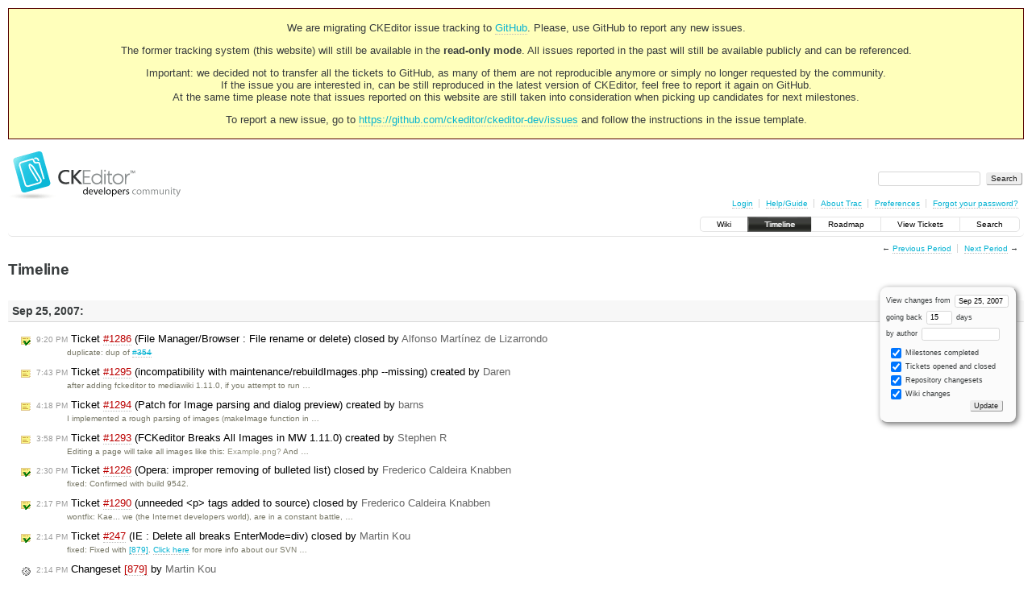

--- FILE ---
content_type: text/html;charset=utf-8
request_url: https://dev.ckeditor.com/timeline?from=2007-09-25T16%3A34%3A40Z&precision=second
body_size: 20686
content:
<!DOCTYPE html PUBLIC "-//W3C//DTD XHTML 1.0 Strict//EN" "http://www.w3.org/TR/xhtml1/DTD/xhtml1-strict.dtd">
<html xmlns="http://www.w3.org/1999/xhtml">
  
  

  


  <head>
    <title>
      Timeline – CKEditor
    </title>
      <meta http-equiv="Content-Type" content="text/html; charset=UTF-8" />
      <meta http-equiv="X-UA-Compatible" content="IE=edge" />
    <!--[if IE]><script type="text/javascript">
      if (/^#__msie303:/.test(window.location.hash))
        window.location.replace(window.location.hash.replace(/^#__msie303:/, '#'));
    </script><![endif]-->
          <link rel="search" href="/search" />
          <link rel="help" href="/wiki/TracGuide" />
          <link rel="alternate" href="/timeline?milestone=on&amp;ticket=on&amp;changeset=on&amp;wiki=on&amp;max=50&amp;authors=&amp;daysback=90&amp;format=rss" type="application/rss+xml" class="rss" title="RSS Feed" />
          <link rel="next" href="/timeline?from=2007-10-11&amp;daysback=15&amp;authors=" title="Next Period" />
          <link rel="start" href="/wiki" />
          <link rel="stylesheet" href="/chrome/common/css/trac.css" type="text/css" />
          <link rel="stylesheet" href="/chrome/common/css/timeline.css" type="text/css" />
          <link rel="stylesheet" href="/chrome/common/css/jquery-ui/jquery-ui.css" type="text/css" />
          <link rel="stylesheet" href="/chrome/common/css/jquery-ui-addons.css" type="text/css" />
          <link rel="prev" href="/timeline?from=2007-09-09&amp;daysback=15&amp;authors=" title="Previous Period" />
          <link rel="icon" href="https://c.cksource.com/a/1/inc/gfx/favicon.ico" type="image/x-icon" />
    <style id="trac-noscript" type="text/css">.trac-noscript { display: none !important }</style>
      <link type="application/opensearchdescription+xml" rel="search" href="/search/opensearch" title="Search CKEditor" />
    <script type="text/javascript">
      var jquery_ui={"ampm":true,"date_format":"M d, yy","day_names":{"abbreviated":["Sun","Mon","Tue","Wed","Thu","Fri","Sat"],"narrow":["S","M","T","W","T","F","S"],"wide":["Sunday","Monday","Tuesday","Wednesday","Thursday","Friday","Saturday"]},"default_timezone":null,"first_week_day":0,"month_names":{"abbreviated":["Jan","Feb","Mar","Apr","May","Jun","Jul","Aug","Sep","Oct","Nov","Dec"],"wide":["January","February","March","April","May","June","July","August","September","October","November","December"]},"period_names":{"am":["AM","AM"],"pm":["PM","PM"]},"show_timezone":false,"time_format":"h:mm:ss TT","timepicker_separator":", ","timezone_iso8601":false,"timezone_list":null};
    </script>
      <script type="text/javascript" charset="utf-8" src="/chrome/common/js/jquery.js"></script>
      <script type="text/javascript" charset="utf-8" src="/chrome/common/js/babel.js"></script>
      <script type="text/javascript" charset="utf-8" src="/chrome/common/js/trac.js"></script>
      <script type="text/javascript" charset="utf-8" src="/chrome/common/js/search.js"></script>
      <script type="text/javascript" charset="utf-8" src="/chrome/common/js/jquery-ui.js"></script>
      <script type="text/javascript" charset="utf-8" src="/chrome/common/js/jquery-ui-addons.js"></script>
      <script type="text/javascript" charset="utf-8" src="/chrome/common/js/jquery-ui-i18n.js"></script>
    <script type="text/javascript">
      jQuery("#trac-noscript").remove();
      jQuery(document).ready(function($) {
        $(".trac-autofocus").focus();
        $(".trac-target-new").attr("target", "_blank");
        if ($.ui) { /* is jquery-ui added? */
          $(".trac-datepicker:not([readonly])").prop("autocomplete", "off").datepicker();
          $(".trac-datetimepicker:not([readonly])").prop("autocomplete", "off").datetimepicker();
          $("#main").addClass("trac-nodatetimehint");
        }
        $(".trac-disable").disableSubmit(".trac-disable-determinant");
        setTimeout(function() { $(".trac-scroll").scrollToTop() }, 1);
        $(".trac-disable-on-submit").disableOnSubmit();
      });
    </script>
    <link rel="stylesheet" type="text/css" href="/chrome/site/overrides.css" />
    <script type="text/javascript" charset="utf-8" src="/chrome/site/overrides.js"></script>
  </head>
  <body>
    <!-- Google Tag Manager (noscript) -->
    <noscript><iframe src="https://www.googletagmanager.com/ns.html?id=GTM-54N6JD7" height="0" width="0" style="display:none;visibility:hidden"></iframe></noscript>
    <!-- End Google Tag Manager (noscript) -->
    <div id="siteheader">
<div style="background: #ffb;border: 1px solid #500;text-align: center;padding: 3px;clear: both;margin-bottom:15px">
<p>We are migrating CKEditor issue tracking to <a href="https://github.com/ckeditor/ckeditor-dev/issues">GitHub</a>. Please, use GitHub to report any new issues.</p>
<p>The former tracking system (this website) will still be available in the <strong>read-only mode</strong>. All issues reported in the past will still be available publicly and can be referenced.</p>
<p>Important: we decided not to transfer all the tickets to GitHub, as many of them are not reproducible anymore or simply no longer requested by the community.<br /> If the issue you are interested in, can be still reproduced in the latest version of CKEditor, feel free to report it again on GitHub.<br /> At the same time please note that issues reported on this website are still taken into consideration when picking up candidates for next milestones.</p>
<p>To report a new issue, go to <a href="https://github.com/ckeditor/ckeditor-dev/issues" title="CKEditor 4 issues on GitHub">https://github.com/ckeditor/ckeditor-dev/issues</a> and follow the instructions in the issue template.</p>
</div>
    </div>
    <div id="banner">
      <div id="header">
        <a id="logo" href="https://dev.ckeditor.com"><img src="/chrome/site/logo-ckeditor-dev.png" alt="CKEditor Development Community Web Site" height="59" width="214" /></a>
      </div>
      <form id="search" action="/search" method="get">
        <div>
          <label for="proj-search">Search:</label>
          <input type="text" id="proj-search" name="q" size="18" value="" />
          <input type="submit" value="Search" />
        </div>
      </form>
      <div id="metanav" class="nav">
    <ul>
      <li class="first"><a href="/login">Login</a></li><li><a href="/wiki/TracGuide">Help/Guide</a></li><li><a href="/about">About Trac</a></li><li><a href="/prefs">Preferences</a></li><li class="last"><a href="/reset_password">Forgot your password?</a></li>
    </ul>
  </div>
    </div>
    <div id="mainnav" class="nav">
    <ul>
      <li class="first"><a href="/wiki">Wiki</a></li><li class="active"><a href="/timeline">Timeline</a></li><li><a href="/roadmap">Roadmap</a></li><li><a href="/report">View Tickets</a></li><li class="last"><a href="/search">Search</a></li>
    </ul>
  </div>
    <div id="main">
      <div id="ctxtnav" class="nav">
        <h2>Context Navigation</h2>
        <ul>
          <li class="first"><span>&larr; <a class="prev" href="/timeline?from=2007-09-09&amp;daysback=15&amp;authors=" title="Previous Period">Previous Period</a></span></li><li class="last"><span><a class="next" href="/timeline?from=2007-10-11&amp;daysback=15&amp;authors=" title="Next Period">Next Period</a> &rarr;</span></li>
        </ul>
        <hr />
      </div>
    <div id="content" class="timeline">
      <h1>Timeline</h1>
      <form id="prefs" method="get" action="">
       <div><label>View changes from <input type="text" id="fromdate" class="trac-datepicker" size="10" name="from" value="Sep 25, 2007" /></label> <br />
        <label>going back <input type="text" size="3" name="daysback" value="15" /> days</label><br />
        <label>by author <input type="text" size="16" name="authors" value="" /></label></div>
       <fieldset>
        <label>
          <input type="checkbox" name="milestone" checked="checked" /> Milestones completed
        </label><label>
          <input type="checkbox" name="ticket" checked="checked" /> Tickets opened and closed
        </label><label>
          <input type="checkbox" name="changeset" checked="checked" /> Repository changesets
        </label><label>
          <input type="checkbox" name="wiki" checked="checked" /> Wiki changes
        </label>
       </fieldset>
       <div style="display:none;"><input type="text" name="sfp_email" value="" /><input type="hidden" name="sfph_mail" value="" /></div><div class="buttons">
         <input type="submit" name="update" value="Update" />
       </div>
      </form>
        <h2>Sep 25, 2007: </h2>
        <dl>
            <dt class="closedticket">
              <a href="/ticket/1286#comment:1">
                <span class="time">9:20 PM</span> Ticket <em title="New Feature: File Manager/Browser : File rename or delete (closed: duplicate)">#1286</em> (File Manager/Browser : File rename or delete) closed by <span class="trac-author">Alfonso Martínez de Lizarrondo</span>
              </a>
            </dt>
            <dd class="closedticket">
              duplicate: dup of <a class="closed ticket" href="/ticket/354" title="#354: New Feature: Filebrowser : Delete files and folders (closed: wontfix)">#354</a>
            </dd>
            <dt class="newticket">
              <a href="/ticket/1295">
                <span class="time">7:43 PM</span> Ticket <em title="Bug: incompatibility with maintenance/rebuildImages.php --missing (new)">#1295</em> (incompatibility with maintenance/rebuildImages.php --missing) created by <span class="trac-author">Daren</span>
              </a>
            </dt>
            <dd class="newticket">
              after adding fckeditor to mediawiki 1.11.0, if you attempt to run …
            </dd>
            <dt class="newticket">
              <a href="/ticket/1294">
                <span class="time">4:18 PM</span> Ticket <em title="Bug: Patch for Image parsing and dialog preview (new)">#1294</em> (Patch for Image parsing and dialog preview) created by <span class="trac-author">barns</span>
              </a>
            </dt>
            <dd class="newticket">
              I implemented a rough parsing of images (makeImage function in …
            </dd>
            <dt class="newticket">
              <a href="/ticket/1293">
                <span class="time">3:58 PM</span> Ticket <em title="Bug: FCKeditor Breaks All Images in MW 1.11.0 (new)">#1293</em> (FCKeditor Breaks All Images in MW 1.11.0) created by <span class="trac-author">Stephen R</span>
              </a>
            </dt>
            <dd class="newticket">
              Editing a page will take all images like this:
<a class="missing wiki">Example.png?</a>
And …
            </dd>
            <dt class="closedticket">
              <a href="/ticket/1226#comment:2">
                <span class="time">2:30 PM</span> Ticket <em title="Bug: Opera: improper removing of bulleted list (closed: fixed)">#1226</em> (Opera: improper removing of bulleted list) closed by <span class="trac-author">Frederico Caldeira Knabben</span>
              </a>
            </dt>
            <dd class="closedticket">
              fixed: Confirmed with build 9542.
            </dd>
            <dt class="closedticket">
              <a href="/ticket/1290#comment:2">
                <span class="time">2:17 PM</span> Ticket <em title="Bug: unneeded &lt;p&gt; tags added to source (closed: wontfix)">#1290</em> (unneeded &lt;p&gt; tags added to source) closed by <span class="trac-author">Frederico Caldeira Knabben</span>
              </a>
            </dt>
            <dd class="closedticket">
              wontfix: Kae... we (the Internet developers world), are in a constant battle, …
            </dd>
            <dt class="closedticket">
              <a href="/ticket/247#comment:4">
                <span class="time">2:14 PM</span> Ticket <em title="Bug: IE : Delete all breaks EnterMode=div (closed: fixed)">#247</em> (IE : Delete all breaks EnterMode=div) closed by <span class="trac-author">Martin Kou</span>
              </a>
            </dt>
            <dd class="closedticket">
              fixed: Fixed with <a class="changeset" href="/changeset/879" title="Fixed #247 : Fixed the issue where a &lt;p&gt; block is incorrectly ...">[879]</a>.
<a class="wiki" href="/wiki/SVN">Click here</a> for more info about our SVN …
            </dd>
            <dt class="changeset">
              <a href="/changeset/879">
                <span class="time">2:14 PM</span> Changeset <em>[879]</em> by <span class="trac-author">Martin Kou</span>
              </a>
            </dt>
            <dd class="changeset">
              Fixed <a class="closed ticket" href="/ticket/247" title="#247: Bug: IE : Delete all breaks EnterMode=div (closed: fixed)">#247</a> : Fixed the issue where a &lt;p&gt; block is incorrectly …
            </dd>
            <dt class="closedticket">
              <a href="/ticket/1285#comment:8">
                <span class="time">2:14 PM</span> Ticket <em title="Bug: Opera: context menu hack causes empty P tags (closed: fixed)">#1285</em> (Opera: context menu hack causes empty P tags) closed by <span class="trac-author">Alfonso Martínez de Lizarrondo</span>
              </a>
            </dt>
            <dd class="closedticket">
              fixed
            </dd>
            <dt class="changeset">
              <a href="/changeset/878">
                <span class="time">2:13 PM</span> Changeset <em>[878]</em> by <span class="trac-author">Alfonso Martínez de Lizarrondo</span>
              </a>
            </dt>
            <dd class="changeset">
              <a class="closed ticket" href="/ticket/1285" title="#1285: Bug: Opera: context menu hack causes empty P tags (closed: fixed)">#1285</a>, Opera creates a P to hold the invisible button. We better …
            </dd>
            <dt class="closedticket">
              <a href="/ticket/1198#comment:1">
                <span class="time">1:00 PM</span> Ticket <em title="Bug: Opera: editing area doesn't get focus after undoing. (closed: duplicate)">#1198</em> (Opera: editing area doesn't get focus after undoing.) closed by <span class="trac-author">Hallvord R. M. Steen (Opera Software)</span>
              </a>
            </dt>
            <dd class="closedticket">
              duplicate: duplicate of the more generic <a class="closed ticket" href="/ticket/1273" title="#1273: Bug: Opera: editing area loses focus when clicking on toolbar buttons (closed: fixed)">#1273</a> I think
            </dd>
            <dt class="newticket">
              <a href="/ticket/1292">
                <span class="time">12:44 PM</span> Ticket <em title="Bug: Wrong transformation when removing list (new)">#1292</em> (Wrong transformation when removing list) created by <span class="trac-author">Frederico Caldeira Knabben</span>
              </a>
            </dt>
            <dd class="newticket">
              == Steps to Reproduce ==
 1. Load the following HTML at the source …
            </dd>
            <dt class="closedticket">
              <a href="/ticket/1287#comment:3">
                <span class="time">12:36 PM</span> Ticket <em title="Bug: Lists get improperly applied on empty documents (closed: fixed)">#1287</em> (Lists get improperly applied on empty documents) closed by <span class="trac-author">Frederico Caldeira Knabben</span>
              </a>
            </dt>
            <dd class="closedticket">
              fixed: I've fixed the FF behavior with <a class="changeset" href="/changeset/877" title="Fixed #1287 : FCKDomRange.Expand had problems with ranges starting at ...">[877]</a>. No changes for the IE bug. I've …
            </dd>
            <dt class="newticket">
              <a href="/ticket/1291">
                <span class="time">12:36 PM</span> Ticket <em title="Bug: IE: List is not created on empty paragraphs (new)">#1291</em> (IE: List is not created on empty paragraphs) created by <span class="trac-author">Frederico Caldeira Knabben</span>
              </a>
            </dt>
            <dd class="newticket">
              == Steps to Reproduce ==
 1. Load sample01 with IE;
 2. Hit enter at …
            </dd>
            <dt class="changeset">
              <a href="/changeset/877">
                <span class="time">12:29 PM</span> Changeset <em>[877]</em> by <span class="trac-author">Frederico Caldeira Knabben</span>
              </a>
            </dt>
            <dd class="changeset">
              Fixed <a class="closed ticket" href="/ticket/1287" title="#1287: Bug: Lists get improperly applied on empty documents (closed: fixed)">#1287</a> : FCKDomRange.Expand had problems with ranges starting at …
            </dd>
            <dt class="newticket">
              <a href="/ticket/1290">
                <span class="time">12:09 PM</span> Ticket <em title="Bug: unneeded &lt;p&gt; tags added to source (new)">#1290</em> (unneeded &lt;p&gt; tags added to source) created by <span class="trac-author">kae</span>
              </a>
            </dt>
            <dd class="newticket">
              In the nightly build, open Source view and paste this in:
 […]
 …
            </dd>
            <dt class="newticket">
              <a href="/ticket/1289">
                <span class="time">11:36 AM</span> Ticket <em title="Bug: Source view textarea is bigger than it should be (new)">#1289</em> (Source view textarea is bigger than it should be) created by <span class="trac-author">Frederico Caldeira Knabben</span>
              </a>
            </dt>
            <dd class="newticket">
              Just load the editor and switch to the source view. Note that the …
            </dd>
            <dt class="closedticket">
              <a href="/ticket/1225#comment:2">
                <span class="time">11:02 AM</span> Ticket <em title="Bug: Opera: ordered list is rendered as unordered list (closed: fixed)">#1225</em> (Opera: ordered list is rendered as unordered list) closed by <span class="trac-author">Frederico Caldeira Knabben</span>
              </a>
            </dt>
            <dd class="closedticket">
              fixed: Martin has implemented a custom list handler which doesn't use anymore …
            </dd>
            <dt class="closedticket">
              <a href="/ticket/1179#comment:3">
                <span class="time">10:29 AM</span> Ticket <em title="Bug: Opera: Backspace doesn't delete two empty lines correctly. (closed: fixed)">#1179</em> (Opera: Backspace doesn't delete two empty lines correctly.) closed by <span class="trac-author">Frederico Caldeira Knabben</span>
              </a>
            </dt>
            <dd class="closedticket">
              fixed: Works for me with Opera 9.5 Build 9542 too. Closing for now.
            </dd>
            <dt class="closedticket">
              <a href="/ticket/1217#comment:4">
                <span class="time">10:16 AM</span> Ticket <em title="Bug: Opera: splitting a link instead of deleting it (closed: fixed)">#1217</em> (Opera: splitting a link instead of deleting it) closed by <span class="trac-author">Frederico Caldeira Knabben</span>
              </a>
            </dt>
            <dd class="closedticket">
              fixed: Fixed with <a class="changeset" href="/changeset/876" title="Fixed #1217 : Unlink is not working on all non IE browsers. Thanks to ...">[876]</a>. <a class="wiki" href="/wiki/SVN">Click here</a> for more info about our SVN …
            </dd>
            <dt class="changeset">
              <a href="/changeset/876">
                <span class="time">10:15 AM</span> Changeset <em>[876]</em> by <span class="trac-author">Frederico Caldeira Knabben</span>
              </a>
            </dt>
            <dd class="changeset">
              Fixed <a class="closed ticket" href="/ticket/1217" title="#1217: Bug: Opera: splitting a link instead of deleting it (closed: fixed)">#1217</a> : Unlink is not working on all non IE browsers. Thanks to …
            </dd>
            <dt class="newticket">
              <a href="/ticket/1288">
                <span class="time">9:13 AM</span> Ticket <em title="New Feature: Make the &#34;More Colors...&#34; button optional (new)">#1288</em> (Make the "More Colors..." button optional) created by <span class="trac-author">Stéphane Toussaint</span>
              </a>
            </dt>
            <dd class="newticket">
              Hi,
It would be very useful to make the "More Colors..." button …
            </dd>
            <dt class="newticket">
              <a href="/ticket/1287">
                <span class="time">8:15 AM</span> Ticket <em title="Bug: Lists get improperly applied on empty documents (new)">#1287</em> (Lists get improperly applied on empty documents) created by <span class="trac-author">barns</span>
              </a>
            </dt>
            <dd class="newticket">
              List are producing even stranger behaviors now.
For instance, start …
            </dd>
            <dt class="closedticket">
              <a href="/ticket/1223#comment:2">
                <span class="time">5:04 AM</span> Ticket <em title="Bug: 'Undo' have to be clicked twice in order to undo anchor creation (closed: fixed)">#1223</em> ('Undo' have to be clicked twice in order to undo anchor creation) closed by <span class="trac-author">Martin Kou</span>
              </a>
            </dt>
            <dd class="closedticket">
              fixed: Fixed with <a class="changeset" href="/changeset/874" title="Fixed #1223 : Fixed the issue where creating a hyperlink in FCKeditor ...">[874]</a> and <a class="changeset" href="/changeset/875" title="Missing file in previous update.
">[875]</a>.
<a class="wiki" href="/wiki/SVN">Click here</a> for more info about …
            </dd>
            <dt class="changeset">
              <a href="/changeset/875">
                <span class="time">5:04 AM</span> Changeset <em>[875]</em> by <span class="trac-author">Martin Kou</span>
              </a>
            </dt>
            <dd class="changeset">
              Missing file in previous update.
            </dd>
            <dt class="changeset">
              <a href="/changeset/874">
                <span class="time">5:03 AM</span> Changeset <em>[874]</em> by <span class="trac-author">Martin Kou</span>
              </a>
            </dt>
            <dd class="changeset">
              Fixed <a class="closed ticket" href="/ticket/1223" title="#1223: Bug: 'Undo' have to be clicked twice in order to undo anchor creation (closed: fixed)">#1223</a> : Fixed the issue where creating a hyperlink in FCKeditor …
            </dd>
            <dt class="closedticket">
              <a href="/ticket/1222#comment:3">
                <span class="time">3:34 AM</span> Ticket <em title="Bug: Deleting text with Ctrl+Backspace is not undoable. (closed: fixed)">#1222</em> (Deleting text with Ctrl+Backspace is not undoable.) closed by <span class="trac-author">Martin Kou</span>
              </a>
            </dt>
            <dd class="closedticket">
              fixed
            </dd>
            <dt class="changeset">
              <a href="/changeset/873">
                <span class="time">3:33 AM</span> Changeset <em>[873]</em> by <span class="trac-author">Martin Kou</span>
              </a>
            </dt>
            <dd class="changeset">
              Fixed <a class="closed ticket" href="/ticket/1222" title="#1222: Bug: Deleting text with Ctrl+Backspace is not undoable. (closed: fixed)">#1222</a> : Save undo snapshot at Ctrl-Backspace.
            </dd>
            <dt class="newticket">
              <a href="/ticket/1286">
                <span class="time">1:30 AM</span> Ticket <em title="New Feature: File Manager/Browser : File rename or delete (new)">#1286</em> (File Manager/Browser : File rename or delete) created by <span class="trac-author">crab</span>
              </a>
            </dt>
            <dd class="newticket">
              I wish file manager/browser can have feature to delete or rename a …
            </dd>
        </dl>
        <h2>Sep 24, 2007: </h2>
        <dl>
            <dt class="newticket">
              <a href="/ticket/1285">
                <span class="time">10:47 PM</span> Ticket <em title="Bug: Opera: context menu hack causes empty P tags (new)">#1285</em> (Opera: context menu hack causes empty P tags) created by <span class="trac-author">Hallvord R. M. Steen (Opera Software)</span>
              </a>
            </dt>
            <dd class="newticket">
              Due to the contextmenu hack for Opera, right-clicking in the document …
            </dd>
            <dt class="closedticket">
              <a href="/ticket/1230#comment:2">
                <span class="time">10:22 PM</span> Ticket <em title="Bug: Opera: 'Switch to Textarea' button is disabled (sample13.html) (closed: worksforme)">#1230</em> (Opera: 'Switch to Textarea' button is disabled (sample13.html)) closed by <span class="trac-author">Hallvord R. M. Steen (Opera Software)</span>
              </a>
            </dt>
            <dd class="closedticket">
              worksforme: Works for me too, today's SVN checkout and internal build 9542
            </dd>
            <dt class="changeset">
              <a href="/changeset/872">
                <span class="time">2:42 PM</span> Changeset <em>[872]</em> by <span class="trac-author">Martin Kou</span>
              </a>
            </dt>
            <dd class="changeset">
              Removed custom list command branch since we've already got working …
            </dd>
            <dt class="closedticket">
              <a href="/ticket/1284#comment:2">
                <span class="time">2:39 PM</span> Ticket <em title="Bug: Missing semicolon breaking release (closed: fixed)">#1284</em> (Missing semicolon breaking release) closed by <span class="trac-author">Martin Kou</span>
              </a>
            </dt>
            <dd class="closedticket">
              fixed: Fixed with <a class="changeset" href="/changeset/871" title="Fixed #1284 : Fixed mission semicolon in fckstyle.js.
">[871]</a>.
<a class="wiki" href="/wiki/SVN">Click here</a> for more info about our SVN …
            </dd>
            <dt class="changeset">
              <a href="/changeset/871">
                <span class="time">2:39 PM</span> Changeset <em>[871]</em> by <span class="trac-author">Martin Kou</span>
              </a>
            </dt>
            <dd class="changeset">
              Fixed <a class="closed ticket" href="/ticket/1284" title="#1284: Bug: Missing semicolon breaking release (closed: fixed)">#1284</a> : Fixed mission semicolon in fckstyle.js.
            </dd>
            <dt class="closedticket">
              <a href="/ticket/1267#comment:2">
                <span class="time">2:14 PM</span> Ticket <em title="Bug: List issue in SVN: abnormal behavior when removing list style for ... (closed: fixed)">#1267</em> (List issue in SVN: abnormal behavior when removing list style for ...) closed by <span class="trac-author">Martin Kou</span>
              </a>
            </dt>
            <dd class="closedticket">
              fixed: Fixed with <a class="changeset" href="/changeset/869" title="Fix for #1178 and #1267 : Reimplemented the insert list/remove lists ...">[869]</a> and <a class="changeset" href="/changeset/870" title="Fix for #1178 and #1267 : Fixed the issue where sometimes it is not ...">[870]</a>.
<a class="wiki" href="/wiki/SVN">Click here</a> for more info about …
            </dd>
            <dt class="closedticket">
              <a href="/ticket/1178#comment:4">
                <span class="time">2:14 PM</span> Ticket <em title="Bug: List problems in IE (closed: fixed)">#1178</em> (List problems in IE) closed by <span class="trac-author">Martin Kou</span>
              </a>
            </dt>
            <dd class="closedticket">
              fixed: Fixed with <a class="changeset" href="/changeset/869" title="Fix for #1178 and #1267 : Reimplemented the insert list/remove lists ...">[869]</a> and <a class="changeset" href="/changeset/870" title="Fix for #1178 and #1267 : Fixed the issue where sometimes it is not ...">[870]</a>.
<a class="wiki" href="/wiki/SVN">Click here</a> for more info about …
            </dd>
            <dt class="changeset">
              <a href="/changeset/870">
                <span class="time">2:13 PM</span> Changeset <em>[870]</em> by <span class="trac-author">Martin Kou</span>
              </a>
            </dt>
            <dd class="changeset">
              Fix for <a class="closed ticket" href="/ticket/1178" title="#1178: Bug: List problems in IE (closed: fixed)">#1178</a> and <a class="closed ticket" href="/ticket/1267" title="#1267: Bug: List issue in SVN: abnormal behavior when removing list style for ... (closed: fixed)">#1267</a> : Fixed the issue where sometimes it is not …
            </dd>
            <dt class="changeset">
              <a href="/changeset/869">
                <span class="time">11:06 AM</span> Changeset <em>[869]</em> by <span class="trac-author">Martin Kou</span>
              </a>
            </dt>
            <dd class="changeset">
              Fix for <a class="closed ticket" href="/ticket/1178" title="#1178: Bug: List problems in IE (closed: fixed)">#1178</a> and <a class="closed ticket" href="/ticket/1267" title="#1267: Bug: List issue in SVN: abnormal behavior when removing list style for ... (closed: fixed)">#1267</a> : Reimplemented the insert list/remove lists …
            </dd>
            <dt class="changeset">
              <a href="/changeset/868">
                <span class="time">10:52 AM</span> Changeset <em>[868]</em> by <span class="trac-author">Martin Kou</span>
              </a>
            </dt>
            <dd class="changeset">
              Fixed JavaScript error in IE with DOM range iterator, because not all …
            </dd>
            <dt class="changeset">
              <a href="/changeset/867">
                <span class="time">9:29 AM</span> Changeset <em>[867]</em> by <span class="trac-author">Martin Kou</span>
              </a>
            </dt>
            <dd class="changeset">
              Fixed the issue where applying indent or justifications to table cells …
            </dd>
            <dt class="newticket">
              <a href="/ticket/1284">
                <span class="time">9:17 AM</span> Ticket <em title="Bug: Missing semicolon breaking release (new)">#1284</em> (Missing semicolon breaking release) created by <span class="trac-author">barns</span>
              </a>
            </dt>
            <dd class="newticket">
              When clicking on the test online version for SVN, some javascript …
            </dd>
        </dl>
        <h2>Sep 22, 2007: </h2>
        <dl>
            <dt class="closedticket">
              <a href="/ticket/800#comment:2">
                <span class="time">10:00 PM</span> Ticket <em title="Bug: Wrong Toolbar Height on Multiple Instances in IE7 (closed: duplicate)">#800</em> (Wrong Toolbar Height on Multiple Instances in IE7) closed by <span class="trac-author">Alfonso Martínez de Lizarrondo</span>
              </a>
            </dt>
            <dd class="closedticket">
              duplicate: dup of <a class="closed ticket" href="/ticket/272" title="#272: Bug: Wrong Toolbar Height on multiple Instances in IE6 and IE7 (closed: fixed)">#272</a>
            </dd>
            <dt class="closedticket">
              <a href="/ticket/782#comment:2">
                <span class="time">9:58 PM</span> Ticket <em title="Bug: ProtectedSource: Stack overflow at line 23 (closed: duplicate)">#782</em> (ProtectedSource: Stack overflow at line 23) closed by <span class="trac-author">Alfonso Martínez de Lizarrondo</span>
              </a>
            </dt>
            <dd class="closedticket">
              duplicate: dup of <a class="closed ticket" href="/ticket/143" title="#143: Bug: Browser locks with &lt;!--{PS..x}--&gt; in the contents (closed: fixed)">#143</a>
            </dd>
            <dt class="closedticket">
              <a href="/ticket/767#comment:2">
                <span class="time">9:51 PM</span> Ticket <em title="Bug: Text Align does unexpected things when &lt;br /&gt; is used (closed: duplicate)">#767</em> (Text Align does unexpected things when &lt;br /&gt; is used) closed by <span class="trac-author">Alfonso Martínez de Lizarrondo</span>
              </a>
            </dt>
            <dd class="closedticket">
              duplicate: dup of <a class="closed ticket" href="/ticket/390" title="#390: Bug: Text align should respect EnterMode=br rules (closed: fixed)">#390</a>
            </dd>
            <dt class="closedticket">
              <a href="/ticket/544#comment:3">
                <span class="time">9:48 PM</span> Ticket <em title="Bug: Firefox: fckeditor not enabled when created in display:none element (closed: duplicate)">#544</em> (Firefox: fckeditor not enabled when created in display:none element) closed by <span class="trac-author">Alfonso Martínez de Lizarrondo</span>
              </a>
            </dt>
            <dd class="closedticket">
              duplicate
            </dd>
            <dt class="closedticket">
              <a href="/ticket/649#comment:3">
                <span class="time">9:47 PM</span> Ticket <em title="Bug: file manager bugs (closed: duplicate)">#649</em> (file manager bugs) closed by <span class="trac-author">Alfonso Martínez de Lizarrondo</span>
              </a>
            </dt>
            <dd class="closedticket">
              duplicate: 1, 2 and 3 are fixed partly in 2.4.3 and also current SVN in other …
            </dd>
            <dt class="closedticket">
              <a href="/ticket/1173#comment:1">
                <span class="time">4:37 PM</span> Ticket <em title="Task: &#34;What's New?&#34; for the new Style System (closed: fixed)">#1173</em> ("What's New?" for the new Style System) closed by <span class="trac-author">Frederico Caldeira Knabben</span>
              </a>
            </dt>
            <dd class="closedticket">
              fixed: Fixed with <a class="changeset" href="/changeset/866" title="Fixed #1173 : Added the &#34;What's New?&#34; entry for the Style System. ...">[866]</a>. <a class="wiki" href="/wiki/SVN">Click here</a> for more info about our SVN system.
            </dd>
            <dt class="changeset">
              <a href="/changeset/866">
                <span class="time">4:36 PM</span> Changeset <em>[866]</em> by <span class="trac-author">Frederico Caldeira Knabben</span>
              </a>
            </dt>
            <dd class="changeset">
              Fixed <a class="closed ticket" href="/ticket/1173" title="#1173: Task: &#34;What's New?&#34; for the new Style System (closed: fixed)">#1173</a> : Added the "What's New?" entry for the Style System. …
            </dd>
            <dt class="closedticket">
              <a href="/ticket/809#comment:3">
                <span class="time">4:35 PM</span> Ticket <em title="New Feature: Add directionality button(s) (BiDi) (closed: fixed)">#809</em> (Add directionality button(s) (BiDi)) closed by <span class="trac-author">Frederico Caldeira Knabben</span>
              </a>
            </dt>
            <dd class="closedticket">
              fixed: The new style system makes it possible to apply such kinds of styles. …
            </dd>
            <dt class="closedticket">
              <a href="/ticket/867#comment:2">
                <span class="time">4:32 PM</span> Ticket <em title="New Feature: blockquote toolbar item (closed: duplicate)">#867</em> (blockquote toolbar item) closed by <span class="trac-author">Frederico Caldeira Knabben</span>
              </a>
            </dt>
            <dd class="closedticket">
              duplicate: Even if chronologically incorrect, I'm marking this one as a DUP of …
            </dd>
            <dt class="closedticket">
              <a href="/ticket/1282#comment:1">
                <span class="time">3:48 PM</span> Ticket <em title="New Feature: Image proporties - Link, popup window (closed: invalid)">#1282</em> (Image proporties - Link, popup window) closed by <span class="trac-author">Frederico Caldeira Knabben</span>
              </a>
            </dt>
            <dd class="closedticket">
              invalid: In the dialog window, the second tab is appositely named "Target". It …
            </dd>
            <dt class="closedticket">
              <a href="/ticket/1270#comment:3">
                <span class="time">3:47 PM</span> Ticket <em title="Bug: Style should not be removed from collapsed selection on element boundary (closed: fixed)">#1270</em> (Style should not be removed from collapsed selection on element boundary) closed by <span class="trac-author">Frederico Caldeira Knabben</span>
              </a>
            </dt>
            <dd class="closedticket">
              fixed: Fixed with <a class="changeset" href="/changeset/865" title="Fixed #1270 : Introduced the logic to remove the style when positioned ...">[865]</a>. <a class="wiki" href="/wiki/SVN">Click here</a> for more info about our SVN system.
            </dd>
            <dt class="changeset">
              <a href="/changeset/865">
                <span class="time">3:47 PM</span> Changeset <em>[865]</em> by <span class="trac-author">Frederico Caldeira Knabben</span>
              </a>
            </dt>
            <dd class="changeset">
              Fixed <a class="closed ticket" href="/ticket/1270" title="#1270: Bug: Style should not be removed from collapsed selection on element boundary (closed: fixed)">#1270</a> : Introduced the logic to remove the style when positioned …
            </dd>
            <dt class="newticket">
              <a href="/ticket/1283">
                <span class="time">2:53 PM</span> Ticket <em title="Bug: Mediawiki 1.11.0 doesn't support it (new)">#1283</em> (Mediawiki 1.11.0 doesn't support it) created by <span class="trac-author">lemonsoftware</span>
              </a>
            </dt>
            <dd class="newticket">
              I tried to implement FCKEditor for Mediawiki 1.11, but raise an error …
            </dd>
            <dt class="newticket">
              <a href="/ticket/1282">
                <span class="time">11:59 AM</span> Ticket <em title="New Feature: Image proporties - Link, popup window (new)">#1282</em> (Image proporties - Link, popup window) created by <span class="trac-author">Davor</span>
              </a>
            </dt>
            <dd class="newticket">
              Hi,
it would be great if you could put the same feature as in …
            </dd>
            <dt class="changeset">
              <a href="/changeset/864">
                <span class="time">11:58 AM</span> Changeset <em>[864]</em> by <span class="trac-author">Frederico Caldeira Knabben</span>
              </a>
            </dt>
            <dd class="changeset">
              Changed the browser detection to look for WebKit instead of Safari.
            </dd>
            <dt class="reopenedticket">
              <a href="/ticket/566#comment:3">
                <span class="time">10:57 AM</span> Ticket <em title="Bug: Safari: Images disappear on drag and drop (reopened)">#566</em> (Safari: Images disappear on drag and drop) reopened by <span class="trac-author">Frederico Caldeira Knabben</span>
              </a>
            </dt>
            <dd class="reopenedticket">
              This one is still buggy with Safari 3 Mac. It is working properly on …
            </dd>
            <dt class="closedticket">
              <a href="/ticket/246#comment:2">
                <span class="time">5:15 AM</span> Ticket <em title="Bug: EnterMode=div can lose tags in Firefox (closed: fixed)">#246</em> (EnterMode=div can lose tags in Firefox) closed by <span class="trac-author">Martin Kou</span>
              </a>
            </dt>
            <dd class="closedticket">
              fixed: Fixed with <a class="changeset" href="/changeset/862" title="Made FCKDomRange.CreateBookmark update the range position, considering ...">[862]</a> and <a class="changeset" href="/changeset/863" title="Fixed #1279 : &#34;Independent&#34; bookmark elements are now ignored by the ...">[863]</a>.
<a class="wiki" href="/wiki/SVN">Click here</a> for more info about …
            </dd>
        </dl>
        <h2>Sep 21, 2007: </h2>
        <dl>
            <dt class="closedticket">
              <a href="/ticket/1279#comment:1">
                <span class="time">10:35 PM</span> Ticket <em title="Bug: DOM range iterator incorrectly treats bookmark nodes as independent blocks (closed: fixed)">#1279</em> (DOM range iterator incorrectly treats bookmark nodes as independent blocks) closed by <span class="trac-author">Frederico Caldeira Knabben</span>
              </a>
            </dt>
            <dd class="closedticket">
              fixed: Fixed with <a class="changeset" href="/changeset/862" title="Made FCKDomRange.CreateBookmark update the range position, considering ...">[862]</a> and <a class="changeset" href="/changeset/863" title="Fixed #1279 : &#34;Independent&#34; bookmark elements are now ignored by the ...">[863]</a>.
            </dd>
            <dt class="changeset">
              <a href="/changeset/863">
                <span class="time">10:35 PM</span> Changeset <em>[863]</em> by <span class="trac-author">Frederico Caldeira Knabben</span>
              </a>
            </dt>
            <dd class="changeset">
              Fixed <a class="closed ticket" href="/ticket/1279" title="#1279: Bug: DOM range iterator incorrectly treats bookmark nodes as independent blocks (closed: fixed)">#1279</a> : "Independent" bookmark elements are now ignored by the …
            </dd>
            <dt class="changeset">
              <a href="/changeset/862">
                <span class="time">10:33 PM</span> Changeset <em>[862]</em> by <span class="trac-author">Frederico Caldeira Knabben</span>
              </a>
            </dt>
            <dd class="changeset">
              Made FCKDomRange.CreateBookmark update the range position, considering …
            </dd>
            <dt class="newticket">
              <a href="/ticket/1281">
                <span class="time">7:05 PM</span> Ticket <em title="Bug: Undo move cursor to the end of the document in IE (new)">#1281</em> (Undo move cursor to the end of the document in IE) created by <span class="trac-author">tba21cn</span>
              </a>
            </dt>
            <dd class="newticket">
              Test step:
 1. type some content in FCKeditor (multiple paragraphs)
 …
            </dd>
            <dt class="closedticket">
              <a href="/ticket/1277#comment:1">
                <span class="time">4:35 PM</span> Ticket <em title="Bug: Style combo not properly updated when there are two editor frames (closed: fixed)">#1277</em> (Style combo not properly updated when there are two editor frames) closed by <span class="trac-author">Frederico Caldeira Knabben</span>
              </a>
            </dt>
            <dd class="closedticket">
              fixed: Fixed with <a class="changeset" href="/changeset/859" title="Partially fixed #1193. There are still some issues. The toolbar is ...">[859]</a>. At least for the style detection.
            </dd>
            <dt class="newticket">
              <a href="/ticket/1280">
                <span class="time">4:35 PM</span> Ticket <em title="Bug: With sample10, toolbar combos make the second editor loose the focus (new)">#1280</em> (With sample10, toolbar combos make the second editor loose the focus) created by <span class="trac-author">Frederico Caldeira Knabben</span>
              </a>
            </dt>
            <dd class="newticket">
              When using sample10.html in any non-IE browser, everything will work …
            </dd>
            <dt class="newticket">
              <a href="/ticket/1279">
                <span class="time">4:28 PM</span> Ticket <em title="Bug: DOM range iterator incorrectly treats bookmark nodes as independent blocks (new)">#1279</em> (DOM range iterator incorrectly treats bookmark nodes as independent blocks) created by <span class="trac-author">Martin Kou</span>
              </a>
            </dt>
            <dd class="newticket">
              Reproduction procedure:
 1. Open sample01.html.
 1. Press Ctrl-A …
            </dd>
            <dt class="closedticket">
              <a href="/ticket/1278#comment:1">
                <span class="time">3:55 PM</span> Ticket <em title="Bug: Using the full screen button while in source mode generates an error ... (closed: fixed)">#1278</em> (Using the full screen button while in source mode generates an error ...) closed by <span class="trac-author">Alfonso Martínez de Lizarrondo</span>
              </a>
            </dt>
            <dd class="closedticket">
              fixed: Fixed with <a class="changeset" href="/changeset/861" title="Fix for #1278, don't call MakeEditable in source view">[861]</a>
            </dd>
            <dt class="changeset">
              <a href="/changeset/861">
                <span class="time">3:28 PM</span> Changeset <em>[861]</em> by <span class="trac-author">Alfonso Martínez de Lizarrondo</span>
              </a>
            </dt>
            <dd class="changeset">
              Fix for <a class="closed ticket" href="/ticket/1278" title="#1278: Bug: Using the full screen button while in source mode generates an error ... (closed: fixed)">#1278</a>, don't call MakeEditable in source view
            </dd>
            <dt class="newticket">
              <a href="/ticket/1278">
                <span class="time">3:25 PM</span> Ticket <em title="Bug: Using the full screen button while in source mode generates an error ... (new)">#1278</em> (Using the full screen button while in source mode generates an error ...) created by <span class="trac-author">Alfonso Martínez de Lizarrondo</span>
              </a>
            </dt>
            <dd class="newticket">
              The code that tries to set a delayed event for MakeEditable doesn't …
            </dd>
            <dt class="newticket">
              <a href="/ticket/1277">
                <span class="time">3:12 PM</span> Ticket <em title="Bug: Style combo not properly updated when there are two editor frames (new)">#1277</em> (Style combo not properly updated when there are two editor frames) created by <span class="trac-author">Martin Kou</span>
              </a>
            </dt>
            <dd class="newticket">
              Reproduction procedure:
 1. Open sample10.html in any non-IE browser. …
            </dd>
            <dt class="closedticket">
              <a href="/ticket/1193#comment:2">
                <span class="time">3:06 PM</span> Ticket <em title="Bug: Error loading sample10 in non-IE browsers (closed: fixed)">#1193</em> (Error loading sample10 in non-IE browsers) closed by <span class="trac-author">Martin Kou</span>
              </a>
            </dt>
            <dd class="closedticket">
              fixed: There are other command state updates that depend on the …
            </dd>
            <dt class="changeset">
              <a href="/changeset/860">
                <span class="time">2:59 PM</span> Changeset <em>[860]</em> by <span class="trac-author">Martin Kou</span>
              </a>
            </dt>
            <dd class="changeset">
              Fixed <a class="closed ticket" href="/ticket/1193" title="#1193: Bug: Error loading sample10 in non-IE browsers (closed: fixed)">#1193</a> : Fixed "FCK.EditorWindow has no properties" error when …
            </dd>
            <dt class="changeset">
              <a href="/changeset/859">
                <span class="time">2:16 PM</span> Changeset <em>[859]</em> by <span class="trac-author">Frederico Caldeira Knabben</span>
              </a>
            </dt>
            <dd class="changeset">
              Partially fixed <a class="closed ticket" href="/ticket/1193" title="#1193: Bug: Error loading sample10 in non-IE browsers (closed: fixed)">#1193</a>. There are still some issues. The toolbar is …
            </dd>
            <dt class="changeset">
              <a href="/changeset/858">
                <span class="time">1:56 PM</span> Changeset <em>[858]</em> by <span class="trac-author">Martin Kou</span>
              </a>
            </dt>
            <dd class="changeset">
              Uploaded custom list command implementation based on the array list model.
            </dd>
            <dt class="changeset">
              <a href="/changeset/857">
                <span class="time">1:55 PM</span> Changeset <em>[857]</em> by <span class="trac-author">Martin Kou</span>
              </a>
            </dt>
            <dd class="changeset">
              Removed old custom list command branch since the code is outdated and …
            </dd>
            <dt class="changeset">
              <a href="/changeset/856">
                <span class="time">1:53 PM</span> Changeset <em>[856]</em> by <span class="trac-author">Martin Kou</span>
              </a>
            </dt>
            <dd class="changeset">
              Fixed the issue where the first item of a list cannot be outdented.
            </dd>
            <dt class="changeset">
              <a href="/changeset/855">
                <span class="time">1:43 PM</span> Changeset <em>[855]</em> by <span class="trac-author">Frederico Caldeira Knabben</span>
              </a>
            </dt>
            <dd class="changeset">
              After some thoughts, I've found out that all selection related hacks …
            </dd>
            <dt class="newticket">
              <a href="/ticket/1276">
                <span class="time">12:16 PM</span> Ticket <em title="Bug: Opera : Strange caret behavior when moving over a space (new)">#1276</em> (Opera : Strange caret behavior when moving over a space) created by <span class="trac-author">Frederico Caldeira Knabben</span>
              </a>
            </dt>
            <dd class="newticket">
              == Steps to Reproduce ==
 1. Load sample01.html;
 2. Place the caret …
            </dd>
            <dt class="newticket">
              <a href="/ticket/1275">
                <span class="time">12:10 PM</span> Ticket <em title="Bug: Opera: Strange caret behavior for space (new)">#1275</em> (Opera: Strange caret behavior for space) created by <span class="trac-author">Frederico Caldeira Knabben</span>
              </a>
            </dt>
            <dd class="newticket">
              == Steps to Reproduce ==
 1. Load sample01.html;
 2. Place the caret …
            </dd>
            <dt class="changeset">
              <a href="/changeset/854">
                <span class="time">9:56 AM</span> Changeset <em>[854]</em> by <span class="trac-author">Frederico Caldeira Knabben</span>
              </a>
            </dt>
            <dd class="changeset">
              Simplified the Opera implementation for <a class="closed ticket" href="/ticket/253" title="#253: Bug: Styles don't become active when applied to collapsed selections (closed: fixed)">#253</a>.
            </dd>
            <dt class="wiki">
              <a href="/wiki/cla?version=10">
                <span class="time">9:44 AM</span> <em>cla</em> edited by <span class="trac-author">Aleksey Onopriyenko</span>
              </a>
            </dt>
            <dd class="wiki">
               (<a href="/wiki/cla?action=diff&amp;version=10">diff</a>)
            </dd>
            <dt class="changeset">
              <a href="/changeset/853">
                <span class="time">7:26 AM</span> Changeset <em>[853]</em> by <span class="trac-author">Martin Kou</span>
              </a>
            </dt>
            <dd class="changeset">
              Fixed the issue where the blockquote command does not work properly …
            </dd>
        </dl>
        <h2>Sep 20, 2007: </h2>
        <dl>
            <dt class="newticket">
              <a href="/ticket/1274">
                <span class="time">5:43 PM</span> Ticket <em title="Bug: Editor does not handle preformatted Wiki Text correctly in mediawiki ... (new)">#1274</em> (Editor does not handle preformatted Wiki Text correctly in mediawiki ...) created by <span class="trac-author">Dion Rowney</span>
              </a>
            </dt>
            <dd class="newticket">
              Descriptive summary :
When creating preformatted wiki text the …
            </dd>
            <dt class="newticket">
              <a href="/ticket/1273">
                <span class="time">5:10 PM</span> Ticket <em title="Bug: Opera: editing area loses focus when clicking on toolbar buttons (new)">#1273</em> (Opera: editing area loses focus when clicking on toolbar buttons) created by <span class="trac-author">Frederico Caldeira Knabben</span>
              </a>
            </dt>
            <dd class="newticket">
              When using toolbar buttons, like bold and italic, it is expected the …
            </dd>
            <dt class="newticket">
              <a href="/ticket/1272">
                <span class="time">5:07 PM</span> Ticket <em title="Bug: Safari : It is not possible to apply styles to collapsed selection (new)">#1272</em> (Safari : It is not possible to apply styles to collapsed selection) created by <span class="trac-author">Frederico Caldeira Knabben</span>
              </a>
            </dt>
            <dd class="newticket">
              For ticket <a class="closed ticket" href="/ticket/253" title="#253: Bug: Styles don't become active when applied to collapsed selections (closed: fixed)">#253</a>, the required feature has been created for FF, IE and …
            </dd>
            <dt class="newticket">
              <a href="/ticket/1271">
                <span class="time">5:06 PM</span> Ticket <em title="Bug: Opera: Small space is appended when applying styles to collapsed selections (new)">#1271</em> (Opera: Small space is appended when applying styles to collapsed selections) created by <span class="trac-author">Frederico Caldeira Knabben</span>
              </a>
            </dt>
            <dd class="newticket">
              This bug is a follow up to <a class="closed ticket" href="/ticket/253" title="#253: Bug: Styles don't become active when applied to collapsed selections (closed: fixed)">#253</a>. This specific feature has been …
            </dd>
            <dt class="closedticket">
              <a href="/ticket/253#comment:6">
                <span class="time">4:55 PM</span> Ticket <em title="Bug: Styles don't become active when applied to collapsed selections (closed: fixed)">#253</em> (Styles don't become active when applied to collapsed selections) closed by <span class="trac-author">Frederico Caldeira Knabben</span>
              </a>
            </dt>
            <dd class="closedticket">
              fixed: Fixed with <a class="changeset" href="/changeset/852" title="Fixed #253 : Styles are now applied to collapsed selections. If works ...">[852]</a>. <a class="wiki" href="/wiki/SVN">Click here</a> for more info about our SVN …
            </dd>
            <dt class="changeset">
              <a href="/changeset/852">
                <span class="time">4:53 PM</span> Changeset <em>[852]</em> by <span class="trac-author">Frederico Caldeira Knabben</span>
              </a>
            </dt>
            <dd class="changeset">
              Fixed <a class="closed ticket" href="/ticket/253" title="#253: Bug: Styles don't become active when applied to collapsed selections (closed: fixed)">#253</a> : Styles are now applied to collapsed selections. If works …
            </dd>
            <dt class="newticket">
              <a href="/ticket/1270">
                <span class="time">2:03 PM</span> Ticket <em title="Bug: Style should not be removed from collapsed selection on element boundary (new)">#1270</em> (Style should not be removed from collapsed selection on element boundary) created by <span class="trac-author">Frederico Caldeira Knabben</span>
              </a>
            </dt>
            <dd class="newticket">
              If the selection is collapsed in the one of the boundaries of a style …
            </dd>
            <dt class="closedticket">
              <a href="/ticket/1245#comment:1">
                <span class="time">1:46 PM</span> Ticket <em title="Task: Implement styles override loading from the styles XML file (closed: fixed)">#1245</em> (Implement styles override loading from the styles XML file) closed by <span class="trac-author">Frederico Caldeira Knabben</span>
              </a>
            </dt>
            <dd class="closedticket">
              fixed: Fixed with <a class="changeset" href="/changeset/851" title="Fixed #1245 : Implemented override definitions from the XML styles file.">[851]</a>.
<a class="wiki" href="/wiki/SVN">Click here</a> for more info about our SVN …
            </dd>
            <dt class="changeset">
              <a href="/changeset/851">
                <span class="time">1:46 PM</span> Changeset <em>[851]</em> by <span class="trac-author">Frederico Caldeira Knabben</span>
              </a>
            </dt>
            <dd class="changeset">
              Fixed <a class="closed ticket" href="/ticket/1245" title="#1245: Task: Implement styles override loading from the styles XML file (closed: fixed)">#1245</a> : Implemented override definitions from the XML styles file.
            </dd>
            <dt class="newticket">
              <a href="/ticket/1269">
                <span class="time">8:54 AM</span> Ticket <em title="Bug: Cursor and CR: not blinking on the right position (new)">#1269</em> (Cursor and CR: not blinking on the right position) created by <span class="trac-author">Iver Jackewitz</span>
              </a>
            </dt>
            <dd class="newticket">
              OS: Kubuntu 7.04 / Windows Vista
Browser: Firefox 2.0.0.6
FCKeditor: …
            </dd>
            <dt class="newticket">
              <a href="/ticket/1268">
                <span class="time">8:53 AM</span> Ticket <em title="Bug: Cursor and Whitespaces: not right blinking on the right position (new)">#1268</em> (Cursor and Whitespaces: not right blinking on the right position) created by <span class="trac-author">Iver Jackewitz</span>
              </a>
            </dt>
            <dd class="newticket">
              OS: Kubuntu 7.04 / Windows Vista
Browser: Firefox 2.0.0.6
FCKeditor: …
            </dd>
            <dt class="newticket">
              <a href="/ticket/1267">
                <span class="time">8:31 AM</span> Ticket <em title="Bug: List issue in SVN: abnormal behavior when removing list style for ... (new)">#1267</em> (List issue in SVN: abnormal behavior when removing list style for ...) created by <span class="trac-author">barns</span>
              </a>
            </dt>
            <dd class="newticket">
              How to reproduce:
1)Create a level 1 list item, press return
2) …
            </dd>
            <dt class="closedticket">
              <a href="/ticket/1197#comment:4">
                <span class="time">6:57 AM</span> Ticket <em title="Bug: &lt;blockquote&gt; is not supported by the style system (closed: fixed)">#1197</em> (&lt;blockquote&gt; is not supported by the style system) closed by <span class="trac-author">Martin Kou</span>
              </a>
            </dt>
            <dd class="closedticket">
              fixed: Fixed with <a class="changeset" href="/changeset/850" title="Fixed #1197 : Added the blockquote toolbar button and command.
">[850]</a>.
<a class="wiki" href="/wiki/SVN">Click here</a> for more info about our SVN …
            </dd>
            <dt class="changeset">
              <a href="/changeset/850">
                <span class="time">6:57 AM</span> Changeset <em>[850]</em> by <span class="trac-author">Martin Kou</span>
              </a>
            </dt>
            <dd class="changeset">
              Fixed <a class="closed ticket" href="/ticket/1197" title="#1197: Bug: &lt;blockquote&gt; is not supported by the style system (closed: fixed)">#1197</a> : Added the blockquote toolbar button and command.
            </dd>
        </dl>
        <h2>Sep 19, 2007: </h2>
        <dl>
            <dt class="closedticket">
              <a href="/ticket/1205#comment:2">
                <span class="time">4:56 PM</span> Ticket <em title="Bug: Style must be removed from collapesed selection (closed: fixed)">#1205</em> (Style must be removed from collapesed selection) closed by <span class="trac-author">Frederico Caldeira Knabben</span>
              </a>
            </dt>
            <dd class="closedticket">
              fixed: Fixed with <a class="changeset" href="/changeset/849" title="Fixed #1205 : When removing styles from the collapsed selections, all ...">[849]</a>.
<a class="wiki" href="/wiki/SVN">Click here</a> for more info about our SVN …
            </dd>
            <dt class="changeset">
              <a href="/changeset/849">
                <span class="time">4:55 PM</span> Changeset <em>[849]</em> by <span class="trac-author">Frederico Caldeira Knabben</span>
              </a>
            </dt>
            <dd class="changeset">
              Fixed <a class="closed ticket" href="/ticket/1205" title="#1205: Bug: Style must be removed from collapesed selection (closed: fixed)">#1205</a> : When removing styles from the collapsed selections, all …
            </dd>
            <dt class="changeset">
              <a href="/changeset/848">
                <span class="time">4:05 PM</span> Changeset <em>[848]</em> by <span class="trac-author">Martin Kou</span>
              </a>
            </dt>
            <dd class="changeset">
              Improved the safety of the indenting commands.
            </dd>
            <dt class="closedticket">
              <a href="/ticket/1265#comment:1">
                <span class="time">3:55 PM</span> Ticket <em title="Bug: Bulleted list indent / outdent affect wrong line (closed: fixed)">#1265</em> (Bulleted list indent / outdent affect wrong line) closed by <span class="trac-author">Frederico Caldeira Knabben</span>
              </a>
            </dt>
            <dd class="closedticket">
              fixed: Fixed with <a class="changeset" href="/changeset/846" title="Added array modeling logic for HTML lists in fckdomtools.js.
Fixed ...">[846]</a>.
<a class="wiki" href="/wiki/SVN">Click here</a> for more info about our SVN …
            </dd>
            <dt class="closedticket">
              <a href="/ticket/1266#comment:1">
                <span class="time">3:46 PM</span> Ticket <em title="New Feature: HtmlEncode the HTML produced with FCKeditor (closed: fixed)">#1266</em> (HtmlEncode the HTML produced with FCKeditor) closed by <span class="trac-author">Frederico Caldeira Knabben</span>
              </a>
            </dt>
            <dd class="closedticket">
              fixed: This feature has been introduced with <a class="changeset" href="/changeset/847" title="Fixed #1266 : Introduced the HtmlEncodeOutput setting.">[847]</a>. A new setting called …
            </dd>
            <dt class="changeset">
              <a href="/changeset/847">
                <span class="time">3:43 PM</span> Changeset <em>[847]</em> by <span class="trac-author">Frederico Caldeira Knabben</span>
              </a>
            </dt>
            <dd class="changeset">
              Fixed <a class="closed ticket" href="/ticket/1266" title="#1266: New Feature: HtmlEncode the HTML produced with FCKeditor (closed: fixed)">#1266</a> : Introduced the HtmlEncodeOutput setting.
            </dd>
            <dt class="newticket">
              <a href="/ticket/1266">
                <span class="time">3:38 PM</span> Ticket <em title="New Feature: HtmlEncode the HTML produced with FCKeditor (new)">#1266</em> (HtmlEncode the HTML produced with FCKeditor) created by <span class="trac-author">Frederico Caldeira Knabben</span>
              </a>
            </dt>
            <dd class="newticket">
              On some situations, like <a class="closed ticket" href="/ticket/294" title="#294: New Feature: ValidateRequest=&#34;true&#34; problem how to avoid for ASP.NET developers... (closed: fixed)">#294</a>, the platform may avoid posting HTML …
            </dd>
            <dt class="closedticket">
              <a href="/ticket/1231#comment:8">
                <span class="time">2:51 PM</span> Ticket <em title="New Feature: Use CSS styles for indent and outdent (closed: fixed)">#1231</em> (Use CSS styles for indent and outdent) closed by <span class="trac-author">Martin Kou</span>
              </a>
            </dt>
            <dd class="closedticket">
              fixed: Fixed with <a class="changeset" href="/changeset/846" title="Added array modeling logic for HTML lists in fckdomtools.js.
Fixed ...">[846]</a>.
<a class="wiki" href="/wiki/SVN">Click here</a> for more info about our SVN …
            </dd>
            <dt class="changeset">
              <a href="/changeset/846">
                <span class="time">2:50 PM</span> Changeset <em>[846]</em> by <span class="trac-author">Martin Kou</span>
              </a>
            </dt>
            <dd class="changeset">
              Added array modeling logic for HTML lists in fckdomtools.js.
Fixed …
            </dd>
            <dt class="closedticket">
              <a href="/ticket/1206#comment:3">
                <span class="time">1:57 PM</span> Ticket <em title="Bug: Some &lt;span style=&#34;&#34;&gt; may remain in the source (closed: fixed)">#1206</em> (Some &lt;span style=""&gt; may remain in the source) closed by <span class="trac-author">Frederico Caldeira Knabben</span>
              </a>
            </dt>
            <dd class="closedticket">
              fixed: I'm not anymore able to reproduce it with the current SVN version, so …
            </dd>
            <dt class="closedticket">
              <a href="/ticket/1207#comment:2">
                <span class="time">1:52 PM</span> Ticket <em title="Bug: Simple &lt;span&gt; causes wrong style detection (closed: fixed)">#1207</em> (Simple &lt;span&gt; causes wrong style detection) closed by <span class="trac-author">Frederico Caldeira Knabben</span>
              </a>
            </dt>
            <dd class="closedticket">
              fixed: Fixed with <a class="changeset" href="/changeset/845" title="Fixed #1207 : We are now forcing more strict checks for styles detection.">[845]</a>.
<a class="wiki" href="/wiki/SVN">Click here</a> for more info about our SVN …
            </dd>
            <dt class="changeset">
              <a href="/changeset/845">
                <span class="time">1:52 PM</span> Changeset <em>[845]</em> by <span class="trac-author">Frederico Caldeira Knabben</span>
              </a>
            </dt>
            <dd class="changeset">
              Fixed <a class="closed ticket" href="/ticket/1207" title="#1207: Bug: Simple &lt;span&gt; causes wrong style detection (closed: fixed)">#1207</a> : We are now forcing more strict checks for styles detection.
            </dd>
            <dt class="newticket">
              <a href="/ticket/1265">
                <span class="time">1:23 PM</span> Ticket <em title="Bug: Bulleted list indent / outdent affect wrong line (new)">#1265</em> (Bulleted list indent / outdent affect wrong line) created by <span class="trac-author">barns</span>
              </a>
            </dt>
            <dd class="newticket">
              Create a bulleted list, press enter to create a second bullet, once …
            </dd>
            <dt class="wiki">
              <a href="/wiki/CodingStyle?version=6">
                <span class="time">10:46 AM</span> <em>CodingStyle</em> edited by <span class="trac-author">Frederico Caldeira Knabben</span>
              </a>
            </dt>
            <dd class="wiki">
              Verbs X Nouns corrections (thanks to rdejong) (<a href="/wiki/CodingStyle?action=diff&amp;version=6">diff</a>)
            </dd>
            <dt class="newticket">
              <a href="/ticket/1264">
                <span class="time">8:59 AM</span> Ticket <em title="Bug: Height of &#34;Background Color&#34; of text is not matching with remaining text (new)">#1264</em> (Height of "Background Color" of text is not matching with remaining text) created by <span class="trac-author">Moses Rozario</span>
              </a>
            </dt>
            <dd class="newticket">
              Height of "Background Color" of text is not matching with remaining …
            </dd>
        </dl>
        <h2>Sep 18, 2007: </h2>
        <dl>
            <dt class="closedticket">
              <a href="/ticket/564#comment:2">
                <span class="time">2:51 PM</span> Ticket <em title="Bug: Safari: Source button background issue (closed: invalid)">#564</em> (Safari: Source button background issue) closed by <span class="trac-author">Frederico Caldeira Knabben</span>
              </a>
            </dt>
            <dd class="closedticket">
              invalid: We should be taking the released Beta as the base for bug reports for …
            </dd>
            <dt class="closedticket">
              <a href="/ticket/1072#comment:1">
                <span class="time">2:48 PM</span> Ticket <em title="Task: window.getSelection() in Safari (closed: fixed)">#1072</em> (window.getSelection() in Safari) closed by <span class="trac-author">Frederico Caldeira Knabben</span>
              </a>
            </dt>
            <dd class="closedticket">
              fixed
            </dd>
            <dt class="closedticket">
              <a href="/ticket/1210#comment:2">
                <span class="time">2:31 PM</span> Ticket <em title="Bug: Safari: queryCommandState  always returns  false  for JustifyLeft, ... (closed: fixed)">#1210</em> (Safari: queryCommandState  always returns  false  for JustifyLeft, ...) closed by <span class="trac-author">Frederico Caldeira Knabben</span>
              </a>
            </dt>
            <dd class="closedticket">
              fixed: We don't care about queryCommandState for those commands after <a class="changeset" href="/changeset/824" title="Changed the justify commands to use DomRangeIterator for processing ...">[824]</a>. …
            </dd>
            <dt class="closedticket">
              <a href="/ticket/298#comment:8">
                <span class="time">2:14 PM</span> Ticket <em title="Bug: DIV Tag deleted in IE when h1 is inserted (closed: fixed)">#298</em> (DIV Tag deleted in IE when h1 is inserted) closed by <span class="trac-author">Frederico Caldeira Knabben</span>
              </a>
            </dt>
            <dd class="closedticket">
              fixed: While testing the SVN version, we are having now the [<a class="ticket" href="/ticket/298#comment:5" title="Comment 5">comment:5</a> …
            </dd>
            <dt class="closedticket">
              <a href="/ticket/207#comment:3">
                <span class="time">2:09 PM</span> Ticket <em title="New Feature: Wrap an arbitrary html tag around a selection (closed: fixed)">#207</em> (Wrap an arbitrary html tag around a selection) closed by <span class="trac-author">Frederico Caldeira Knabben</span>
              </a>
            </dt>
            <dd class="closedticket">
              fixed: As a result of <a class="changeset" href="/changeset/774" title="Moved branches/features/style to trunk. Introducing the new Style System.">[774]</a>, we were able to provide this feature with <a class="changeset" href="/changeset/844" title="Fixed #207 : Introduced a shortcut to easily apply an arbitrary style ...">[844]</a>. …
            </dd>
            <dt class="changeset">
              <a href="/changeset/844">
                <span class="time">2:03 PM</span> Changeset <em>[844]</em> by <span class="trac-author">Frederico Caldeira Knabben</span>
              </a>
            </dt>
            <dd class="changeset">
              Fixed <a class="closed ticket" href="/ticket/207" title="#207: New Feature: Wrap an arbitrary html tag around a selection (closed: fixed)">#207</a> : Introduced a shortcut to easily apply an arbitrary style …
            </dd>
            <dt class="newticket">
              <a href="/ticket/1263">
                <span class="time">12:30 PM</span> Ticket <em title="New Feature: Add support for a __NO_EDITOR__ token while bugs are fixed (new)">#1263</em> (Add support for a __NO_EDITOR__ token while bugs are fixed) created by <span class="trac-author">Flavien</span>
              </a>
            </dt>
            <dd class="newticket">
              I really appreciate FCKeditor in MediaWiki, it's really increasing the …
            </dd>
            <dt class="closedticket">
              <a href="/ticket/1262#comment:1">
                <span class="time">11:39 AM</span> Ticket <em title="Bug: FF: Wrong style detection at the end of paragraphs (closed: fixed)">#1262</em> (FF: Wrong style detection at the end of paragraphs) closed by <span class="trac-author">Frederico Caldeira Knabben</span>
              </a>
            </dt>
            <dd class="closedticket">
              fixed: Fixed with <a class="changeset" href="/changeset/843" title="Fixed #1262 : Removed a kludge for Firefox. It seams that it was not ...">[843]</a>.
<a class="wiki" href="/wiki/SVN">Click here</a> for more info about our SVN …
            </dd>
            <dt class="changeset">
              <a href="/changeset/843">
                <span class="time">11:38 AM</span> Changeset <em>[843]</em> by <span class="trac-author">Frederico Caldeira Knabben</span>
              </a>
            </dt>
            <dd class="changeset">
              Fixed <a class="closed ticket" href="/ticket/1262" title="#1262: Bug: FF: Wrong style detection at the end of paragraphs (closed: fixed)">#1262</a> : Removed a kludge for Firefox. It seams that it was not …
            </dd>
            <dt class="newticket">
              <a href="/ticket/1262">
                <span class="time">11:30 AM</span> Ticket <em title="Bug: FF: Wrong style detection at the end of paragraphs (new)">#1262</em> (FF: Wrong style detection at the end of paragraphs) created by <span class="trac-author">Frederico Caldeira Knabben</span>
              </a>
            </dt>
            <dd class="newticket">
              == Steps to Reproduce ==
 1. Open sample01.html;
 2. Load the …
            </dd>
            <dt class="changeset">
              <a href="/changeset/842">
                <span class="time">10:31 AM</span> Changeset <em>[842]</em> by <span class="trac-author">Wiktor Walc</span>
              </a>
            </dt>
            <dd class="changeset">
              CF connector: added new features to CF5 version plus some other fixes
            </dd>
            <dt class="closedticket">
              <a href="/ticket/1209#comment:2">
                <span class="time">9:59 AM</span> Ticket <em title="Bug: Opera: illegal value of align attribute (Block Justify) (closed: fixed)">#1209</em> (Opera: illegal value of align attribute (Block Justify)) closed by <span class="trac-author">Martin Kou</span>
              </a>
            </dt>
            <dd class="closedticket">
              fixed: Fixed with <a class="changeset" href="/changeset/834" title="Added skeletal implementation of the indent and outdent commands. ...">[834]</a>. (Lots of patches there, so I'm only replying with …
            </dd>
            <dt class="closedticket">
              <a href="/ticket/160#comment:3">
                <span class="time">9:19 AM</span> Ticket <em title="Bug: Unnecessary DIV's created when formatting (closed: fixed)">#160</em> (Unnecessary DIV's created when formatting) closed by <span class="trac-author">Martin Kou</span>
              </a>
            </dt>
            <dd class="closedticket">
              fixed: Fixed with <a class="changeset" href="/changeset/834" title="Added skeletal implementation of the indent and outdent commands. ...">[834]</a>. (Lots of patches there, so I'm only replying with …
            </dd>
            <dt class="closedticket">
              <a href="/ticket/390#comment:4">
                <span class="time">9:15 AM</span> Ticket <em title="Bug: Text align should respect EnterMode=br rules (closed: fixed)">#390</em> (Text align should respect EnterMode=br rules) closed by <span class="trac-author">Martin Kou</span>
              </a>
            </dt>
            <dd class="closedticket">
              fixed: Fixed with <a class="changeset" href="/changeset/834" title="Added skeletal implementation of the indent and outdent commands. ...">[834]</a>. (Lots of patches there, so I'm only replying with …
            </dd>
            <dt class="closedticket">
              <a href="/ticket/1233#comment:2">
                <span class="time">8:54 AM</span> Ticket <em title="Bug: When selecting multiple cells, cell properties is now greyed (closed: fixed)">#1233</em> (When selecting multiple cells, cell properties is now greyed) closed by <span class="trac-author">Martin Kou</span>
              </a>
            </dt>
            <dd class="closedticket">
              fixed: Fixed with <a class="changeset" href="/changeset/841" title="Fixed #1233 : Fixed the issue where &#34;Cell Properties&#34; is incorrectly ...">[841]</a>.
<a class="wiki" href="/wiki/SVN">Click here</a> for more info about our SVN …
            </dd>
            <dt class="changeset">
              <a href="/changeset/841">
                <span class="time">8:54 AM</span> Changeset <em>[841]</em> by <span class="trac-author">Martin Kou</span>
              </a>
            </dt>
            <dd class="changeset">
              Fixed <a class="closed ticket" href="/ticket/1233" title="#1233: Bug: When selecting multiple cells, cell properties is now greyed (closed: fixed)">#1233</a> : Fixed the issue where "Cell Properties" is incorrectly …
            </dd>
            <dt class="closedticket">
              <a href="/ticket/1187#comment:3">
                <span class="time">8:46 AM</span> Ticket <em title="Bug: Firefox &amp; Opera: 'Paste as plain text' is not udoable. (closed: fixed)">#1187</em> (Firefox &amp; Opera: 'Paste as plain text' is not udoable.) closed by <span class="trac-author">Martin Kou</span>
              </a>
            </dt>
            <dd class="closedticket">
              fixed
            </dd>
            <dt class="changeset">
              <a href="/changeset/840">
                <span class="time">8:46 AM</span> Changeset <em>[840]</em> by <span class="trac-author">Martin Kou</span>
              </a>
            </dt>
            <dd class="changeset">
              Fixed <a class="closed ticket" href="/ticket/1187" title="#1187: Bug: Firefox &amp; Opera: 'Paste as plain text' is not udoable. (closed: fixed)">#1187</a>: Fixed the issue where the paste dialog does not save undo …
            </dd>
            <dt class="newticket">
              <a href="/ticket/1261">
                <span class="time">4:04 AM</span> Ticket <em title="New Feature: Disable Automated URL [ ] encapsulation, or allow option to disable (new)">#1261</em> (Disable Automated URL [ ] encapsulation, or allow option to disable) created by <span class="trac-author">samuel</span>
              </a>
            </dt>
            <dd class="newticket">
              Whenever a URL is pasted into the richtext, it is automatically …
            </dd>
        </dl>
        <h2>Sep 17, 2007: </h2>
        <dl>
            <dt class="newticket">
              <a href="/ticket/1260">
                <span class="time">5:22 PM</span> Ticket <em title="Bug: Inconsistent results when switching betwen Source view containing iFrame (new)">#1260</em> (Inconsistent results when switching betwen Source view containing iFrame) created by <span class="trac-author">Paul</span>
              </a>
            </dt>
            <dd class="newticket">
              I am having a problem when switching between source/render view in FCK …
            </dd>
            <dt class="newticket">
              <a href="/ticket/1259">
                <span class="time">4:49 PM</span> Ticket <em title="Bug: Perl connector does not conform to our standards (new)">#1259</em> (Perl connector does not conform to our standards) created by <span class="trac-author">Wiktor Walc</span>
              </a>
            </dt>
            <dd class="newticket">
              Each connector uses it's own config file, perl's not.
And correct me …
            </dd>
            <dt class="closedticket">
              <a href="/ticket/1123#comment:2">
                <span class="time">4:27 PM</span> Ticket <em title="Bug: FileUpload command returns invalid url (closed: fixed)">#1123</em> (FileUpload command returns invalid url) closed by <span class="trac-author">Wiktor Walc</span>
              </a>
            </dt>
            <dd class="closedticket">
              fixed: Lasso part fixed in <a class="changeset" href="/changeset/839" title="Fix for [#1123] - lasso connector">[839]</a>. Perl don't use it's own config file and …
            </dd>
            <dt class="changeset">
              <a href="/changeset/839">
                <span class="time">4:23 PM</span> Changeset <em>[839]</em> by <span class="trac-author">Wiktor Walc</span>
              </a>
            </dt>
            <dd class="changeset">
              Fix for <a class="changeset" href="/changeset/839#1123" title="Fix for [#1123] - lasso connector">#1123</a> - lasso connector
            </dd>
            <dt class="newticket">
              <a href="/ticket/1258">
                <span class="time">4:02 PM</span> Ticket <em title="Bug: Three garbage characters at beginning of many files. (new)">#1258</em> (Three garbage characters at beginning of many files.) created by <span class="trac-author">Miles</span>
              </a>
            </dt>
            <dd class="newticket">
              At the top of a number of files (listed below) in FCKEditor there are …
            </dd>
            <dt class="newticket">
              <a href="/ticket/1257">
                <span class="time">3:28 PM</span> Ticket <em title="Bug: Security problem: file extension blacklist in upload connectors allows ... (new)">#1257</em> (Security problem: file extension blacklist in upload connectors allows ...) created by <span class="trac-author">Allb Bezroutchko</span>
              </a>
            </dt>
            <dd class="newticket">
              The upload connectors have a black list for File type uploads. For …
            </dd>
            <dt class="newticket">
              <a href="/ticket/1256">
                <span class="time">1:28 PM</span> Ticket <em title="Bug: Norwegian translation of email address is wrong (new)">#1256</em> (Norwegian translation of email address is wrong) created by <span class="trac-author">frode</span>
              </a>
            </dt>
            <dd class="newticket">
              The Norwegian translation for DlgLnkEMail and DlgLnkTypeEMail is not …
            </dd>
            <dt class="changeset">
              <a href="/changeset/838">
                <span class="time">10:37 AM</span> Changeset <em>[838]</em> by <span class="trac-author">Martin Kou</span>
              </a>
            </dt>
            <dd class="changeset">
              Removed FCKDomRange.GetParagraphs() and its associated test cases.
            </dd>
            <dt class="changeset">
              <a href="/changeset/837">
                <span class="time">10:31 AM</span> Changeset <em>[837]</em> by <span class="trac-author">Martin Kou</span>
              </a>
            </dt>
            <dd class="changeset">
              FCKDebug.Debug should not be true in the SVN. It is only meant for …
            </dd>
            <dt class="changeset">
              <a href="/changeset/836">
                <span class="time">9:53 AM</span> Changeset <em>[836]</em> by <span class="trac-author">Martin Kou</span>
              </a>
            </dt>
            <dd class="changeset">
              Fixed "path.Block not defined" error in indenting command code.
            </dd>
            <dt class="changeset">
              <a href="/changeset/835">
                <span class="time">9:46 AM</span> Changeset <em>[835]</em> by <span class="trac-author">Martin Kou</span>
              </a>
            </dt>
            <dd class="changeset">
              Added logic for indenting with CSS classes for XHTML 1.1 compliancy. …
            </dd>
            <dt class="newticket">
              <a href="/ticket/1255">
                <span class="time">7:29 AM</span> Ticket <em title="Bug: Javascript error in Firefox:  FCK is not defined (new)">#1255</em> (Javascript error in Firefox:  FCK is not defined) created by <span class="trac-author">gboissiere</span>
              </a>
            </dt>
            <dd class="newticket">
              Dynamically adding and removing FCKEditor textareas is creating …
            </dd>
            <dt class="changeset">
              <a href="/changeset/834">
                <span class="time">6:11 AM</span> Changeset <em>[834]</em> by <span class="trac-author">Martin Kou</span>
              </a>
            </dt>
            <dd class="changeset">
              Added skeletal implementation of the indent and outdent commands. …
            </dd>
            <dt class="changeset">
              <a href="/changeset/833">
                <span class="time">3:17 AM</span> Changeset <em>[833]</em> by <span class="trac-author">Martin Kou</span>
              </a>
            </dt>
            <dd class="changeset">
              Fixed another \s error in quoted regular expression.
            </dd>
            <dt class="changeset">
              <a href="/changeset/832">
                <span class="time">2:57 AM</span> Changeset <em>[832]</em> by <span class="trac-author">Martin Kou</span>
              </a>
            </dt>
            <dd class="changeset">
              Backslashes inside quoted strings must be escaped, otherwise '\s' …
            </dd>
        </dl>
        <h2>Sep 16, 2007: </h2>
        <dl>
            <dt class="newticket">
              <a href="/ticket/1254">
                <span class="time">8:27 PM</span> Ticket <em title="Bug: Paste from Word is breaking something (new)">#1254</em> (Paste from Word is breaking something) created by <span class="trac-author">Ajos1</span>
              </a>
            </dt>
            <dd class="newticket">
              ----
<strong>fckeditor/editor/dialog/fck_paste.html</strong>
CleanWord( oNode, …
            </dd>
            <dt class="closedticket">
              <a href="/ticket/1039#comment:2">
                <span class="time">10:56 AM</span> Ticket <em title="Bug: Font name will only stay in the Font window for less than 10 seconds. (closed: worksforme)">#1039</em> (Font name will only stay in the Font window for less than 10 seconds.) closed by <span class="trac-author">Alfonso Martínez de Lizarrondo</span>
              </a>
            </dt>
            <dd class="closedticket">
              worksforme: Expired
            </dd>
            <dt class="closedticket">
              <a href="/ticket/1253#comment:1">
                <span class="time">10:42 AM</span> Ticket <em title="Bug: Error loading the samples with frameset in Explorer (closed: fixed)">#1253</em> (Error loading the samples with frameset in Explorer) closed by <span class="trac-author">Alfonso Martínez de Lizarrondo</span>
              </a>
            </dt>
            <dd class="closedticket">
              fixed: It has been fixed in <a class="changeset" href="/changeset/829" title="Reviewed the FCKJustifyCommand class:
 - Simplified the logic in some ...">[829]</a>
            </dd>
        </dl>
        <h2>Sep 15, 2007: </h2>
        <dl>
            <dt class="changeset">
              <a href="/changeset/831">
                <span class="time">4:54 PM</span> Changeset <em>[831]</em> by <span class="trac-author">Frederico Caldeira Knabben</span>
              </a>
            </dt>
            <dd class="changeset">
              Removed some lint warnings.
            </dd>
            <dt class="changeset">
              <a href="/changeset/830">
                <span class="time">4:52 PM</span> Changeset <em>[830]</em> by <span class="trac-author">Frederico Caldeira Knabben</span>
              </a>
            </dt>
            <dd class="changeset">
              Introducing the sample for XHTML 1.1 compliance. It is incomplete yet, …
            </dd>
            <dt class="changeset">
              <a href="/changeset/829">
                <span class="time">4:45 PM</span> Changeset <em>[829]</em> by <span class="trac-author">Frederico Caldeira Knabben</span>
              </a>
            </dt>
            <dd class="changeset">
              Reviewed the FCKJustifyCommand class:
 - Simplified the logic in some …
            </dd>
            <dt class="closedticket">
              <a href="/ticket/1227#comment:1">
                <span class="time">3:44 PM</span> Ticket <em title="Bug: Stop caching panel type in FCK._ActiveColorPanelType (closed: fixed)">#1227</em> (Stop caching panel type in FCK._ActiveColorPanelType) closed by <span class="trac-author">Alfonso Martínez de Lizarrondo</span>
              </a>
            </dt>
            <dd class="closedticket">
              fixed: You're right, I don't see any reason to keep it.
Fixed with <a class="changeset" href="/changeset/828" title="Remove unnecessary reference to FCK._ActiveColorPanelType #1227">[828]</a>, thanks.
            </dd>
            <dt class="changeset">
              <a href="/changeset/828">
                <span class="time">3:43 PM</span> Changeset <em>[828]</em> by <span class="trac-author">Alfonso Martínez de Lizarrondo</span>
              </a>
            </dt>
            <dd class="changeset">
              Remove unnecessary reference to FCK._ActiveColorPanelType <a class="closed ticket" href="/ticket/1227" title="#1227: Bug: Stop caching panel type in FCK._ActiveColorPanelType (closed: fixed)">#1227</a>
            </dd>
            <dt class="newticket">
              <a href="/ticket/1253">
                <span class="time">3:39 PM</span> Ticket <em title="Bug: Error loading the samples with frameset in Explorer (new)">#1253</em> (Error loading the samples with frameset in Explorer) created by <span class="trac-author">Alfonso Martínez de Lizarrondo</span>
              </a>
            </dt>
            <dd class="newticket">
              The error is in the
 […]
introduced in <a class="changeset" href="/changeset/824" title="Changed the justify commands to use DomRangeIterator for processing ...">[824]</a> in fckjustifycommands.js
            </dd>
            <dt class="closedticket">
              <a href="/ticket/1204#comment:1">
                <span class="time">12:28 PM</span> Ticket <em title="Bug: Format combo starts with wrong value (closed: fixed)">#1204</em> (Format combo starts with wrong value) closed by <span class="trac-author">Frederico Caldeira Knabben</span>
              </a>
            </dt>
            <dd class="closedticket">
              fixed: Fixed with <a class="changeset" href="/changeset/827" title="Fixed #1204 : It seams that document.selection.createRange returns the ...">[827]</a>.
<a class="wiki" href="/wiki/SVN">Click here</a> for more info about our SVN …
            </dd>
            <dt class="changeset">
              <a href="/changeset/827">
                <span class="time">12:28 PM</span> Changeset <em>[827]</em> by <span class="trac-author">Frederico Caldeira Knabben</span>
              </a>
            </dt>
            <dd class="changeset">
              Fixed <a class="closed ticket" href="/ticket/1204" title="#1204: Bug: Format combo starts with wrong value (closed: fixed)">#1204</a> : It seams that document.selection.createRange returns the …
            </dd>
            <dt class="closedticket">
              <a href="/ticket/1250#comment:2">
                <span class="time">11:50 AM</span> Ticket <em title="Bug: Applying block styles includes paragraphs out of the selection (IE) (closed: fixed)">#1250</em> (Applying block styles includes paragraphs out of the selection (IE)) closed by <span class="trac-author">Frederico Caldeira Knabben</span>
              </a>
            </dt>
            <dd class="closedticket">
              fixed: Fixed with <a class="changeset" href="/changeset/826" title="Fixed #1250 : There was a small bug in the FCKDomRangeIterator logic ...">[826]</a>.
<a class="wiki" href="/wiki/SVN">Click here</a> for more info about our SVN …
            </dd>
            <dt class="changeset">
              <a href="/changeset/826">
                <span class="time">11:50 AM</span> Changeset <em>[826]</em> by <span class="trac-author">Frederico Caldeira Knabben</span>
              </a>
            </dt>
            <dd class="changeset">
              Fixed <a class="closed ticket" href="/ticket/1250" title="#1250: Bug: Applying block styles includes paragraphs out of the selection (IE) (closed: fixed)">#1250</a> : There was a small bug in the FCKDomRangeIterator logic …
            </dd>
            <dt class="closedticket">
              <a href="/ticket/525#comment:3">
                <span class="time">11:26 AM</span> Ticket <em title="Bug: FF: Sucessive DIVs are joined wrongly with del or backspace (closed: fixed)">#525</em> (FF: Sucessive DIVs are joined wrongly with del or backspace) closed by <span class="trac-author">Frederico Caldeira Knabben</span>
              </a>
            </dt>
            <dd class="closedticket">
              fixed: Fixed with <a class="changeset" href="/changeset/825" title="Fixed #525 : The union if successive DIVs will work properly now if ...">[825]</a>.
<a class="wiki" href="/wiki/SVN">Click here</a> for more info about our SVN …
            </dd>
            <dt class="changeset">
              <a href="/changeset/825">
                <span class="time">11:25 AM</span> Changeset <em>[825]</em> by <span class="trac-author">Frederico Caldeira Knabben</span>
              </a>
            </dt>
            <dd class="changeset">
              Fixed <a class="closed ticket" href="/ticket/525" title="#525: Bug: FF: Sucessive DIVs are joined wrongly with del or backspace (closed: fixed)">#525</a> : The union if successive DIVs will work properly now if …
            </dd>
            <dt class="newticket">
              <a href="/ticket/1252">
                <span class="time">2:33 AM</span> Ticket <em title="Bug: Thai language for fckeditor 2.4.3 (new)">#1252</em> (Thai language for fckeditor 2.4.3) created by <span class="trac-author">tanapon arsakit</span>
              </a>
            </dt>
            <dd class="newticket">
              Thai language for fckeditor 2.4.3
            </dd>
        </dl>
        <h2>Sep 14, 2007: </h2>
        <dl>
            <dt class="newticket">
              <a href="/ticket/1251">
                <span class="time">11:14 PM</span> Ticket <em title="Bug: Internet Explorer ignores right and left margin (new)">#1251</em> (Internet Explorer ignores right and left margin) created by <span class="trac-author">Jeremy Hein</span>
              </a>
            </dt>
            <dd class="newticket">
              In Full Page editing mode, Firefox works as expected, but when I type …
            </dd>
            <dt class="changeset">
              <a href="/changeset/824">
                <span class="time">5:55 PM</span> Changeset <em>[824]</em> by <span class="trac-author">Martin Kou</span>
              </a>
            </dt>
            <dd class="changeset">
              Changed the justify commands to use DomRangeIterator for processing …
            </dd>
            <dt class="closedticket">
              <a href="/ticket/1247#comment:1">
                <span class="time">5:38 PM</span> Ticket <em title="Bug: On Enter, the new paragraph may be mispositioned in a specific case (closed: fixed)">#1247</em> (On Enter, the new paragraph may be mispositioned in a specific case) closed by <span class="trac-author">Frederico Caldeira Knabben</span>
              </a>
            </dt>
            <dd class="closedticket">
              fixed: Fixed with <a class="changeset" href="/changeset/823" title="Fixed #1247 : The logic for FCKDomRange.SplitBlock has been inverted, ...">[823]</a>.
<a class="wiki" href="/wiki/SVN">Click here</a> for more info about our SVN …
            </dd>
            <dt class="changeset">
              <a href="/changeset/823">
                <span class="time">5:38 PM</span> Changeset <em>[823]</em> by <span class="trac-author">Frederico Caldeira Knabben</span>
              </a>
            </dt>
            <dd class="changeset">
              Fixed <a class="closed ticket" href="/ticket/1247" title="#1247: Bug: On Enter, the new paragraph may be mispositioned in a specific case (closed: fixed)">#1247</a> : The logic for FCKDomRange.SplitBlock has been inverted, …
            </dd>
            <dt class="newticket">
              <a href="/ticket/1250">
                <span class="time">5:35 PM</span> Ticket <em title="Bug: Applying block styles includes paragraphs out of the selection (IE) (new)">#1250</em> (Applying block styles includes paragraphs out of the selection (IE)) created by <span class="trac-author">Frederico Caldeira Knabben</span>
              </a>
            </dt>
            <dd class="newticket">
              == Steps to Reproduce ==
 1. Load the following code at …
            </dd>
            <dt class="newticket">
              <a href="/ticket/1249">
                <span class="time">3:44 PM</span> Ticket <em title="Bug: MediaWiki: Embedding external images (new)">#1249</em> (MediaWiki: Embedding external images) created by <span class="trac-author">Oliver Kohll</span>
              </a>
            </dt>
            <dd class="newticket">
              To embed an external image in a page in MediaWiki, you just enter the …
            </dd>
            <dt class="closedticket">
              <a href="/ticket/1248#comment:2">
                <span class="time">3:00 PM</span> Ticket <em title="Bug: Interator or Iterator (closed: fixed)">#1248</em> (Interator or Iterator) closed by <span class="trac-author">Frederico Caldeira Knabben</span>
              </a>
            </dt>
            <dd class="closedticket">
              fixed: Fixed it with <a class="changeset" href="/changeset/822" title="Fixed #1248 : Corrected the spelling for Iterator.">[822]</a>.
            </dd>
            <dt class="changeset">
              <a href="/changeset/822">
                <span class="time">2:59 PM</span> Changeset <em>[822]</em> by <span class="trac-author">Frederico Caldeira Knabben</span>
              </a>
            </dt>
            <dd class="changeset">
              Fixed <a class="closed ticket" href="/ticket/1248" title="#1248: Bug: Interator or Iterator (closed: fixed)">#1248</a> : Corrected the spelling for Iterator.
            </dd>
            <dt class="closedticket">
              <a href="/ticket/1234#comment:2">
                <span class="time">2:11 PM</span> Ticket <em title="Bug: Backspace is broken (closed: fixed)">#1234</em> (Backspace is broken) closed by <span class="trac-author">Frederico Caldeira Knabben</span>
              </a>
            </dt>
            <dd class="closedticket">
              fixed: Fixed with <a class="changeset" href="/changeset/815" title="Fixed the error described by Aleksey at #1177.">[815]</a>.
            </dd>
            <dt class="newticket">
              <a href="/ticket/1248">
                <span class="time">2:08 PM</span> Ticket <em title="Bug: Interator or Iterator (new)">#1248</em> (Interator or Iterator) created by <span class="trac-author">Alfonso Martínez de Lizarrondo</span>
              </a>
            </dt>
            <dd class="newticket">
              What's the proper spelling for the class introduced in <a class="changeset" href="/changeset/809" title="Introduced the FCKDomRangeInterator class.">[809]</a> ?
I …
            </dd>
            <dt class="closedticket">
              <a href="/ticket/1246#comment:1">
                <span class="time">1:58 PM</span> Ticket <em title="New Feature: Does this editor support &lt;NOWIKI&gt; ? (closed: duplicate)">#1246</em> (Does this editor support &lt;NOWIKI&gt; ?) closed by <span class="trac-author">Frederico Caldeira Knabben</span>
              </a>
            </dt>
            <dd class="closedticket">
              duplicate: Please check <a class="closed ticket" href="/ticket/1031" title="#1031: New Feature: Support MW built-in tags (includeonly, noinclude and nowiki) (closed: fixed)">#1031</a>
            </dd>
            <dt class="changeset">
              <a href="/changeset/821">
                <span class="time">1:36 PM</span> Changeset <em>[821]</em> by <span class="trac-author">Frederico Caldeira Knabben</span>
              </a>
            </dt>
            <dd class="changeset">
              Avoid duplicating "id" attributes on element cloning operations.
            </dd>
            <dt class="changeset">
              <a href="/changeset/820">
                <span class="time">1:35 PM</span> Changeset <em>[820]</em> by <span class="trac-author">Frederico Caldeira Knabben</span>
              </a>
            </dt>
            <dd class="changeset">
              Removed what seams to be a unnecessary trimming operation.
            </dd>
            <dt class="newticket">
              <a href="/ticket/1247">
                <span class="time">1:19 PM</span> Ticket <em title="Bug: On Enter, the new paragraph may be mispositioned in a specific case (new)">#1247</em> (On Enter, the new paragraph may be mispositioned in a specific case) created by <span class="trac-author">Frederico Caldeira Knabben</span>
              </a>
            </dt>
            <dd class="newticket">
              == Steps to Reproduce ==
 1. Load sample01.html and enable "Show …
            </dd>
            <dt class="newticket">
              <a href="/ticket/1246">
                <span class="time">1:16 PM</span> Ticket <em title="New Feature: Does this editor support &lt;NOWIKI&gt; ? (new)">#1246</em> (Does this editor support &lt;NOWIKI&gt; ?) created by <span class="trac-author">Clay Shaw</span>
              </a>
            </dt>
            <dd class="newticket">
              Does this editor support &lt;NOWIKI&gt; ? Is there a button you have to …
            </dd>
            <dt class="changeset">
              <a href="/changeset/819">
                <span class="time">1:00 PM</span> Changeset <em>[819]</em> by <span class="trac-author">Frederico Caldeira Knabben</span>
              </a>
            </dt>
            <dd class="changeset">
              Fixed another missing semi-colon. Thanks to Ulf Haueisen.
            </dd>
            <dt class="closedticket">
              <a href="/ticket/265#comment:3">
                <span class="time">12:52 PM</span> Ticket <em title="New Feature: Add attribute to fckstyles.xml to indicate that a style should &#34;not&#34; ... (closed: fixed)">#265</em> (Add attribute to fckstyles.xml to indicate that a style should "not" ...) closed by <span class="trac-author">Frederico Caldeira Knabben</span>
              </a>
            </dt>
            <dd class="closedticket">
              fixed: <a class="changeset" href="/changeset/774" title="Moved branches/features/style to trunk. Introducing the new Style System.">[774]</a> introduced the news style system, which makes the correct …
            </dd>
            <dt class="newticket">
              <a href="/ticket/1245">
                <span class="time">12:48 PM</span> Ticket <em title="Task: Implement styles override loading from the styles XML file (new)">#1245</em> (Implement styles override loading from the styles XML file) created by <span class="trac-author">Frederico Caldeira Knabben</span>
              </a>
            </dt>
            <dd class="newticket">
              There is a TODO mark in the fckstyles.js file indicating that …
            </dd>
            <dt class="closedticket">
              <a href="/ticket/172#comment:15">
                <span class="time">12:41 PM</span> Ticket <em title="Bug: Cannot apply format to a select list of bullets (closed: fixed)">#172</em> (Cannot apply format to a select list of bullets) closed by <span class="trac-author">Frederico Caldeira Knabben</span>
              </a>
            </dt>
            <dd class="closedticket">
              fixed: Fixed with <a class="changeset" href="/changeset/811" title="Fixed #68 : The style system now properly handles Format styles when ...">[811]</a>.
<a class="wiki" href="/wiki/SVN">Click here</a> for more info about our SVN …
            </dd>
            <dt class="closedticket">
              <a href="/ticket/1098#comment:8">
                <span class="time">12:02 PM</span> Ticket <em title="Bug: The toolbar is dancing (closed: fixed)">#1098</em> (The toolbar is dancing) closed by <span class="trac-author">Frederico Caldeira Knabben</span>
              </a>
            </dt>
            <dd class="closedticket">
              fixed: Yeah! It is wonderful to see the toolbar stable again with Opera 9.50 …
            </dd>
            <dt class="newticket">
              <a href="/ticket/1244">
                <span class="time">11:06 AM</span> Ticket <em title="Bug: Wrong variable renaming related to constants (new)">#1244</em> (Wrong variable renaming related to constants) created by <span class="trac-author">Frederico Caldeira Knabben</span>
              </a>
            </dt>
            <dd class="newticket">
              The following variables:
 […]
Get changed to this:
 […]
 …
            </dd>
            <dt class="newticket">
              <a href="/ticket/1243">
                <span class="time">10:53 AM</span> Ticket <em title="Bug: Variable renaming doesn't work on specific case (new)">#1243</em> (Variable renaming doesn't work on specific case) created by <span class="trac-author">Frederico Caldeira Knabben</span>
              </a>
            </dt>
            <dd class="newticket">
              The following input:
 […]
Outputs like this:
 […]
The "idx" …
            </dd>
            <dt class="newticket">
              <a href="/ticket/1242">
                <span class="time">10:47 AM</span> Ticket <em title="Bug: Comments are not always stripped when compressing (new)">#1242</em> (Comments are not always stripped when compressing) created by <span class="trac-author">Frederico Caldeira Knabben</span>
              </a>
            </dt>
            <dd class="newticket">
              The following input:
 […]
Outputs like this:
 […]
The comments …
            </dd>
            <dt class="newticket">
              <a href="/ticket/1241">
                <span class="time">10:35 AM</span> Ticket <em title="Bug: Inline objects array get broken when compressed (new)">#1241</em> (Inline objects array get broken when compressed) created by <span class="trac-author">Frederico Caldeira Knabben</span>
              </a>
            </dt>
            <dd class="newticket">
              The following input:
 […]
Outputs like this:
 […]
Note that a …
            </dd>
            <dt class="newticket">
              <a href="/ticket/1240">
                <span class="time">10:31 AM</span> Ticket <em title="Bug: Nested comments break the compressed output (new)">#1240</em> (Nested comments break the compressed output) created by <span class="trac-author">Frederico Caldeira Knabben</span>
              </a>
            </dt>
            <dd class="newticket">
              Nested comments work in JavaScript FCKpackager cannot handle these:
 […]
            </dd>
            <dt class="newticket">
              <a href="/ticket/1239">
                <span class="time">10:23 AM</span> Ticket <em title="Bug: do {} while () is getting broken when compressed (new)">#1239</em> (do {} while () is getting broken when compressed) created by <span class="trac-author">Frederico Caldeira Knabben</span>
              </a>
            </dt>
            <dd class="newticket">
              The following input:
 […]
Outputs like this:
 […]
To note the …
            </dd>
            <dt class="newticket">
              <a href="/ticket/1238">
                <span class="time">10:19 AM</span> Ticket <em title="New Feature: Auto-correct missing semi-colons (new)">#1238</em> (Auto-correct missing semi-colons) created by <span class="trac-author">Frederico Caldeira Knabben</span>
              </a>
            </dt>
            <dd class="newticket">
              It is happening too often that missing semi-colons comes to break the …
            </dd>
            <dt class="newticket">
              <a href="/ticket/1237">
                <span class="time">10:01 AM</span> Ticket <em title="Bug: Shift+Enter doens't work at first time in an empty paragraph (IE) (new)">#1237</em> (Shift+Enter doens't work at first time in an empty paragraph (IE)) created by <span class="trac-author">Frederico Caldeira Knabben</span>
              </a>
            </dt>
            <dd class="newticket">
              == Steps to Reproduce ==
 1. Open sample01.html and enable "Show …
            </dd>
            <dt class="closedticket">
              <a href="/ticket/73#comment:17">
                <span class="time">9:47 AM</span> Ticket <em title="Task: Complete the ColdFusion integration (closed: fixed)">#73</em> (Complete the ColdFusion integration) closed by <span class="trac-author">Wiktor Walc</span>
              </a>
            </dt>
            <dd class="closedticket">
              fixed
            </dd>
            <dt class="closedticket">
              <a href="/ticket/80#comment:5">
                <span class="time">9:45 AM</span> Ticket <em title="Task: The PHP implementation must conform to our standards (closed: fixed)">#80</em> (The PHP implementation must conform to our standards) closed by <span class="trac-author">Wiktor Walc</span>
              </a>
            </dt>
            <dd class="closedticket">
              fixed
            </dd>
            <dt class="changeset">
              <a href="/changeset/818">
                <span class="time">9:42 AM</span> Changeset <em>[818]</em> by <span class="trac-author">Wiktor Walc</span>
              </a>
            </dt>
            <dd class="changeset">
              PHP and CF connector: added comments to config files
            </dd>
            <dt class="newticket">
              <a href="/ticket/1236">
                <span class="time">9:37 AM</span> Ticket <em title="Bug: Unquoted keys in JavaScript objects got compressed by FCKpackager (new)">#1236</em> (Unquoted keys in JavaScript objects got compressed by FCKpackager) created by <span class="trac-author">Martin Kou</span>
              </a>
            </dt>
            <dd class="newticket">
              This bug have caused bug <a class="closed ticket" href="/ticket/1158" title="#1158: Bug: Merge cell right and merge cell down is broken (closed: fixed)">#1158</a> in FCKeditor, which appeared only in …
            </dd>
            <dt class="wiki">
              <a href="/wiki/ServerSideStatus?version=5">
                <span class="time">9:32 AM</span> <em>ServerSideStatus</em> edited by <span class="trac-author">Wiktor Walc</span>
              </a>
            </dt>
            <dd class="wiki">
              CF and PHP connectors - updated status (<a href="/wiki/ServerSideStatus?action=diff&amp;version=5">diff</a>)
            </dd>
            <dt class="closedticket">
              <a href="/ticket/1235#comment:1">
                <span class="time">9:29 AM</span> Ticket <em title="Bug: Bogux BR is excessively removed when joining paragraphs (closed: fixed)">#1235</em> (Bogux BR is excessively removed when joining paragraphs) closed by <span class="trac-author">Frederico Caldeira Knabben</span>
              </a>
            </dt>
            <dd class="closedticket">
              fixed: Fixed with <a class="changeset" href="/changeset/817" title="Fixed #1235 : Correctly trimming paragraphs when joining them on ...">[817]</a>.
<a class="wiki" href="/wiki/SVN">Click here</a> for more info about our SVN …
            </dd>
            <dt class="changeset">
              <a href="/changeset/817">
                <span class="time">9:29 AM</span> Changeset <em>[817]</em> by <span class="trac-author">Frederico Caldeira Knabben</span>
              </a>
            </dt>
            <dd class="changeset">
              Fixed <a class="closed ticket" href="/ticket/1235" title="#1235: Bug: Bogux BR is excessively removed when joining paragraphs (closed: fixed)">#1235</a> : Correctly trimming paragraphs when joining them on …
            </dd>
            <dt class="closedticket">
              <a href="/ticket/1158#comment:2">
                <span class="time">9:26 AM</span> Ticket <em title="Bug: Merge cell right and merge cell down is broken (closed: fixed)">#1158</em> (Merge cell right and merge cell down is broken) closed by <span class="trac-author">Martin Kou</span>
              </a>
            </dt>
            <dd class="closedticket">
              fixed: Fixed with <a class="changeset" href="/changeset/816" title="Fixed #1158 : Fixed JavaScript error with &#34;Merge Down&#34; and &#34;Merge ...">[816]</a>.
<a class="wiki" href="/wiki/SVN">Click here</a> for more info about our SVN …
            </dd>
            <dt class="changeset">
              <a href="/changeset/816">
                <span class="time">9:26 AM</span> Changeset <em>[816]</em> by <span class="trac-author">Martin Kou</span>
              </a>
            </dt>
            <dd class="changeset">
              Fixed <a class="closed ticket" href="/ticket/1158" title="#1158: Bug: Merge cell right and merge cell down is broken (closed: fixed)">#1158</a> : Fixed JavaScript error with "Merge Down" and "Merge …
            </dd>
            <dt class="newticket">
              <a href="/ticket/1235">
                <span class="time">9:16 AM</span> Ticket <em title="Bug: Bogux BR is excessively removed when joining paragraphs (new)">#1235</em> (Bogux BR is excessively removed when joining paragraphs) created by <span class="trac-author">Frederico Caldeira Knabben</span>
              </a>
            </dt>
            <dd class="newticket">
              == Steps to Reproduce ==
 1. Load sample01.html;
 2. Enable "Show …
            </dd>
            <dt class="closedticket">
              <a href="/ticket/1177#comment:3">
                <span class="time">9:07 AM</span> Ticket <em title="Bug: Cannot join two paragraphs together (closed: fixed)">#1177</em> (Cannot join two paragraphs together) closed by <span class="trac-author">Frederico Caldeira Knabben</span>
              </a>
            </dt>
            <dd class="closedticket">
              fixed: I'm not anymore able to reproduce this bug as described. There are …
            </dd>
            <dt class="changeset">
              <a href="/changeset/815">
                <span class="time">9:06 AM</span> Changeset <em>[815]</em> by <span class="trac-author">Frederico Caldeira Knabben</span>
              </a>
            </dt>
            <dd class="changeset">
              Fixed the error described by Aleksey at <a class="closed ticket" href="/ticket/1177" title="#1177: Bug: Cannot join two paragraphs together (closed: fixed)">#1177</a>.
            </dd>
            <dt class="changeset">
              <a href="/changeset/814">
                <span class="time">9:04 AM</span> Changeset <em>[814]</em> by <span class="trac-author">Frederico Caldeira Knabben</span>
              </a>
            </dt>
            <dd class="changeset">
              There was a missing semi-colon introduced with <a class="changeset" href="/changeset/811" title="Fixed #68 : The style system now properly handles Format styles when ...">[811]</a>.
            </dd>
            <dt class="closedticket">
              <a href="/ticket/332#comment:17">
                <span class="time">8:59 AM</span> Ticket <em title="Bug: Hitting Enter after links continues the link in the new paragraph (closed: fixed)">#332</em> (Hitting Enter after links continues the link in the new paragraph) closed by <span class="trac-author">Martin Kou</span>
              </a>
            </dt>
            <dd class="closedticket">
              fixed: Fixed with <a class="changeset" href="/changeset/812" title="Fix for #332 : Hitting Enter should not continue a link in the next ...">[812]</a> and <a class="changeset" href="/changeset/813" title="Fix for #332 : Added a workaround for Opera bug which caused the caret ...">[813]</a>.
<a class="wiki" href="/wiki/SVN">Click here</a> for more info about …
            </dd>
            <dt class="changeset">
              <a href="/changeset/813">
                <span class="time">8:59 AM</span> Changeset <em>[813]</em> by <span class="trac-author">Martin Kou</span>
              </a>
            </dt>
            <dd class="changeset">
              Fix for <a class="closed ticket" href="/ticket/332" title="#332: Bug: Hitting Enter after links continues the link in the new paragraph (closed: fixed)">#332</a> : Added a workaround for Opera bug which caused the caret …
            </dd>
            <dt class="changeset">
              <a href="/changeset/812">
                <span class="time">8:37 AM</span> Changeset <em>[812]</em> by <span class="trac-author">Martin Kou</span>
              </a>
            </dt>
            <dd class="changeset">
              Fix for <a class="closed ticket" href="/ticket/332" title="#332: Bug: Hitting Enter after links continues the link in the new paragraph (closed: fixed)">#332</a> : Hitting Enter should not continue a link in the next …
            </dd>
            <dt class="closedticket">
              <a href="/ticket/68#comment:7">
                <span class="time">7:52 AM</span> Ticket <em title="Bug: Properly handle EnterMode=br and block formatting (closed: fixed)">#68</em> (Properly handle EnterMode=br and block formatting) closed by <span class="trac-author">Frederico Caldeira Knabben</span>
              </a>
            </dt>
            <dd class="closedticket">
              fixed: Fixed with <a class="changeset" href="/changeset/811" title="Fixed #68 : The style system now properly handles Format styles when ...">[811]</a>.
<a class="wiki" href="/wiki/SVN">Click here</a> for more info about our SVN …
            </dd>
            <dt class="changeset">
              <a href="/changeset/811">
                <span class="time">7:52 AM</span> Changeset <em>[811]</em> by <span class="trac-author">Frederico Caldeira Knabben</span>
              </a>
            </dt>
            <dd class="changeset">
              Fixed <a class="closed ticket" href="/ticket/68" title="#68: Bug: Properly handle EnterMode=br and block formatting (closed: fixed)">#68</a> : The style system now properly handles Format styles when …
            </dd>
            <dt class="changeset">
              <a href="/changeset/810">
                <span class="time">7:49 AM</span> Changeset <em>[810]</em> by <span class="trac-author">Frederico Caldeira Knabben</span>
              </a>
            </dt>
            <dd class="changeset">
              Small change to the FCKDomRangeInterator class to make it cleanup …
            </dd>
            <dt class="newticket">
              <a href="/ticket/1234">
                <span class="time">1:51 AM</span> Ticket <em title="Bug: Backspace is broken (new)">#1234</em> (Backspace is broken) created by <span class="trac-author">Scott McNaught</span>
              </a>
            </dt>
            <dd class="newticket">
              To replicate:
Source:
&lt;p&gt;Paragraph 1&lt;/p&gt;
&lt;p&gt;&amp;lt;-- Press …
            </dd>
        </dl>
        <h2>Sep 13, 2007: </h2>
        <dl>
            <dt class="changeset">
              <a href="/changeset/809">
                <span class="time">10:49 PM</span> Changeset <em>[809]</em> by <span class="trac-author">Frederico Caldeira Knabben</span>
              </a>
            </dt>
            <dd class="changeset">
              Introduced the FCKDomRangeInterator class.
            </dd>
            <dt class="newticket">
              <a href="/ticket/1233">
                <span class="time">8:30 PM</span> Ticket <em title="Bug: When selecting multiple cells, cell properties is now greyed (new)">#1233</em> (When selecting multiple cells, cell properties is now greyed) created by <span class="trac-author">barns</span>
              </a>
            </dt>
            <dd class="newticket">
              In current version of SVN (upcoming 2.5), cell properties is no longer …
            </dd>
            <dt class="closedticket">
              <a href="/ticket/1232#comment:1">
                <span class="time">9:42 AM</span> Ticket <em title="Bug: Delete Bug in SVN (likely caused by FCKDomTools.GetNextSourceElement) (closed: fixed)">#1232</em> (Delete Bug in SVN (likely caused by FCKDomTools.GetNextSourceElement)) closed by <span class="trac-author">Frederico Caldeira Knabben</span>
              </a>
            </dt>
            <dd class="closedticket">
              fixed: Scott, you have precisely identified the culprit here... this bug has …
            </dd>
            <dt class="changeset">
              <a href="/changeset/808">
                <span class="time">9:39 AM</span> Changeset <em>[808]</em> by <span class="trac-author">Frederico Caldeira Knabben</span>
              </a>
            </dt>
            <dd class="changeset">
              Fixed <a class="closed ticket" href="/ticket/1232" title="#1232: Bug: Delete Bug in SVN (likely caused by FCKDomTools.GetNextSourceElement) (closed: fixed)">#1232</a> : FCKDomTools.GetNextSourceElement was broken after <a class="changeset" href="/changeset/774" title="Moved branches/features/style to trunk. Introducing the new Style System.">[774]</a>.
            </dd>
            <dt class="closedticket">
              <a href="/ticket/427#comment:7">
                <span class="time">8:13 AM</span> Ticket <em title="Bug: Bulleted lists don't align properly in Firefox (closed: fixed)">#427</em> (Bulleted lists don't align properly in Firefox) closed by <span class="trac-author">Martin Kou</span>
              </a>
            </dt>
            <dd class="closedticket">
              fixed: Fixed with <a class="changeset" href="/changeset/807" title="Fix for #277 and #427 : Made the justify commands work for selections ...">[807]</a>.
<a class="wiki" href="/wiki/SVN">Click here</a> for more info about our SVN …
            </dd>
            <dt class="closedticket">
              <a href="/ticket/277#comment:17">
                <span class="time">8:13 AM</span> Ticket <em title="Bug: Bulleted lists do not work as expected if alignment for the paragraph ... (closed: fixed)">#277</em> (Bulleted lists do not work as expected if alignment for the paragraph ...) closed by <span class="trac-author">Martin Kou</span>
              </a>
            </dt>
            <dd class="closedticket">
              fixed: Fixed with <a class="changeset" href="/changeset/807" title="Fix for #277 and #427 : Made the justify commands work for selections ...">[807]</a>.
<a class="wiki" href="/wiki/SVN">Click here</a> for more info about our SVN …
            </dd>
            <dt class="changeset">
              <a href="/changeset/807">
                <span class="time">8:11 AM</span> Changeset <em>[807]</em> by <span class="trac-author">Martin Kou</span>
              </a>
            </dt>
            <dd class="changeset">
              Fix for <a class="closed ticket" href="/ticket/277" title="#277: Bug: Bulleted lists do not work as expected if alignment for the paragraph ... (closed: fixed)">#277</a> and <a class="closed ticket" href="/ticket/427" title="#427: Bug: Bulleted lists don't align properly in Firefox (closed: fixed)">#427</a> : Made the justify commands work for selections …
            </dd>
            <dt class="changeset">
              <a href="/changeset/806">
                <span class="time">7:48 AM</span> Changeset <em>[806]</em> by <span class="trac-author">Martin Kou</span>
              </a>
            </dt>
            <dd class="changeset">
              Fixed the issue where calling FCKW3CRange.toString() would cancel the …
            </dd>
            <dt class="reopenedticket">
              <a href="/ticket/277#comment:16">
                <span class="time">6:33 AM</span> Ticket <em title="Bug: Bulleted lists do not work as expected if alignment for the paragraph ... (reopened)">#277</em> (Bulleted lists do not work as expected if alignment for the paragraph ...) reopened by <span class="trac-author">Martin Kou</span>
              </a>
            </dt>
            <dd class="reopenedticket">
              The justify commands don't work when multiple blocks are selected …
            </dd>
            <dt class="reopenedticket">
              <a href="/ticket/427#comment:6">
                <span class="time">6:33 AM</span> Ticket <em title="Bug: Bulleted lists don't align properly in Firefox (reopened)">#427</em> (Bulleted lists don't align properly in Firefox) reopened by <span class="trac-author">Martin Kou</span>
              </a>
            </dt>
            <dd class="reopenedticket">
              The justify commands don't work when multiple blocks are selected …
            </dd>
            <dt class="newticket">
              <a href="/ticket/1232">
                <span class="time">3:58 AM</span> Ticket <em title="Bug: Delete Bug in SVN (likely caused by FCKDomTools.GetNextSourceElement) (new)">#1232</em> (Delete Bug in SVN (likely caused by FCKDomTools.GetNextSourceElement)) created by <span class="trac-author">Scott McNaught</span>
              </a>
            </dt>
            <dd class="newticket">
              I tried testing the SVN version, and found this bug.  It occurs the …
            </dd>
            <dt class="newticket">
              <a href="/ticket/1231">
                <span class="time">3:39 AM</span> Ticket <em title="New Feature: Use CSS styles for indent and outdent (new)">#1231</em> (Use CSS styles for indent and outdent) created by <span class="trac-author">Martin Kou</span>
              </a>
            </dt>
            <dd class="newticket">
              The current indent/outdent implementation uses built-in browser …
            </dd>
            <dt class="changeset">
              <a href="/changeset/805">
                <span class="time">3:15 AM</span> Changeset <em>[805]</em> by <span class="trac-author">Martin Kou</span>
              </a>
            </dt>
            <dd class="changeset">
              Fixed the issue where justfiy commands do not work for bare text nodes …
            </dd>
        </dl>
        <h2>Sep 12, 2007: </h2>
        <dl>
            <dt class="newticket">
              <a href="/ticket/1230">
                <span class="time">6:08 PM</span> Ticket <em title="Bug: Opera: 'Switch to Textarea' button is disabled (sample13.html) (new)">#1230</em> (Opera: 'Switch to Textarea' button is disabled (sample13.html)) created by <span class="trac-author">Aleksey Onopriyenko</span>
              </a>
            </dt>
            <dd class="newticket">
              After switching to FCKeditor mode the 'Switch to Textarea' button is …
            </dd>
            <dt class="newticket">
              <a href="/ticket/1229">
                <span class="time">1:23 PM</span> Ticket <em title="Bug: &lt;pre&gt; should be merged when applied to multiple paragraphs (new)">#1229</em> (&lt;pre&gt; should be merged when applied to multiple paragraphs) created by <span class="trac-author">Vialis</span>
              </a>
            </dt>
            <dd class="newticket">
              When I use the format "Formatted" every newline leads to a new …
            </dd>
            <dt class="newticket">
              <a href="/ticket/1228">
                <span class="time">11:55 AM</span> Ticket <em title="Bug: Opera: browser crashes after horizontal splitting of table cell (new)">#1228</em> (Opera: browser crashes after horizontal splitting of table cell) created by <span class="trac-author">Aleksey Onopriyenko</span>
              </a>
            </dt>
            <dd class="newticket">
              Opera crashes after horizontal splitting of table cell.
== Steps to …
            </dd>
            <dt class="closedticket">
              <a href="/ticket/277#comment:15">
                <span class="time">9:24 AM</span> Ticket <em title="Bug: Bulleted lists do not work as expected if alignment for the paragraph ... (closed: fixed)">#277</em> (Bulleted lists do not work as expected if alignment for the paragraph ...) closed by <span class="trac-author">Martin Kou</span>
              </a>
            </dt>
            <dd class="closedticket">
              fixed: Fixed with <a class="changeset" href="/changeset/804" title="Fixed #427 and #277 : Fixed the issue where unneeded &lt;div&gt; tags are ...">[804]</a>.
<a class="wiki" href="/wiki/SVN">Click here</a> for more info about our SVN …
            </dd>
            <dt class="closedticket">
              <a href="/ticket/427#comment:5">
                <span class="time">9:22 AM</span> Ticket <em title="Bug: Bulleted lists don't align properly in Firefox (closed: fixed)">#427</em> (Bulleted lists don't align properly in Firefox) closed by <span class="trac-author">Martin Kou</span>
              </a>
            </dt>
            <dd class="closedticket">
              fixed: Fixed with <a class="changeset" href="/changeset/804" title="Fixed #427 and #277 : Fixed the issue where unneeded &lt;div&gt; tags are ...">[804]</a>.
<a class="wiki" href="/wiki/SVN">Click here</a> for more info about our SVN …
            </dd>
            <dt class="changeset">
              <a href="/changeset/804">
                <span class="time">9:12 AM</span> Changeset <em>[804]</em> by <span class="trac-author">Martin Kou</span>
              </a>
            </dt>
            <dd class="changeset">
              Fixed <a class="closed ticket" href="/ticket/427" title="#427: Bug: Bulleted lists don't align properly in Firefox (closed: fixed)">#427</a> and <a class="closed ticket" href="/ticket/277" title="#277: Bug: Bulleted lists do not work as expected if alignment for the paragraph ... (closed: fixed)">#277</a> : Fixed the issue where unneeded &lt;div&gt; tags are …
            </dd>
            <dt class="changeset">
              <a href="/changeset/803">
                <span class="time">8:42 AM</span> Changeset <em>[803]</em> by <span class="trac-author">Martin Kou</span>
              </a>
            </dt>
            <dd class="changeset">
              Removed duplicated code in FCKDomRange.Expand().
            </dd>
            <dt class="changeset">
              <a href="/changeset/802">
                <span class="time">8:13 AM</span> Changeset <em>[802]</em> by <span class="trac-author">Frederico Caldeira Knabben</span>
              </a>
            </dt>
            <dd class="changeset">
              Corrected a wrong comment move made by <a class="changeset" href="/changeset/800" title="Added another &#34;theory&#34; for handling styles on collapsed selections.">[800]</a> (which btw has a wrong …
            </dd>
            <dt class="changeset">
              <a href="/changeset/801">
                <span class="time">8:10 AM</span> Changeset <em>[801]</em> by <span class="trac-author">Frederico Caldeira Knabben</span>
              </a>
            </dt>
            <dd class="changeset">
              Added another "theory" for handling styles on collapsed selections.
            </dd>
            <dt class="changeset">
              <a href="/changeset/800">
                <span class="time">8:10 AM</span> Changeset <em>[800]</em> by <span class="trac-author">Frederico Caldeira Knabben</span>
              </a>
            </dt>
            <dd class="changeset">
              Added another "theory" for handling styles on collapsed selections.
            </dd>
            <dt class="changeset">
              <a href="/changeset/799">
                <span class="time">3:16 AM</span> Changeset <em>[799]</em> by <span class="trac-author">Martin Kou</span>
              </a>
            </dt>
            <dd class="changeset">
              Merged Fred's proposed patch for FCKDomRange.GetParagraphs() with …
            </dd>
        </dl>
        <h2>Sep 11, 2007: </h2>
        <dl>
            <dt class="newticket">
              <a href="/ticket/1227">
                <span class="time">9:06 PM</span> Ticket <em title="Bug: Stop caching panel type in FCK._ActiveColorPanelType (new)">#1227</em> (Stop caching panel type in FCK._ActiveColorPanelType) created by <span class="trac-author">Matthias Miller</span>
              </a>
            </dt>
            <dd class="newticket">
              Currently, when the color panel opens its popup, it caches the current …
            </dd>
            <dt class="newticket">
              <a href="/ticket/1226">
                <span class="time">5:34 PM</span> Ticket <em title="Bug: Opera: improper removing of bulleted list (new)">#1226</em> (Opera: improper removing of bulleted list) created by <span class="trac-author">Aleksey Onopriyenko</span>
              </a>
            </dt>
            <dd class="newticket">
              Bulleted list (and numbered too) is not removed properly if the part …
            </dd>
            <dt class="newticket">
              <a href="/ticket/1225">
                <span class="time">5:13 PM</span> Ticket <em title="Bug: Opera: ordered list is rendered as unordered list (new)">#1225</em> (Opera: ordered list is rendered as unordered list) created by <span class="trac-author">Aleksey Onopriyenko</span>
              </a>
            </dt>
            <dd class="newticket">
              Ordered list looks like unordered list.
== Steps to reproduce ==
 1. …
            </dd>
            <dt class="closedticket">
              <a href="/ticket/1221#comment:1">
                <span class="time">2:31 PM</span> Ticket <em title="Bug: Opera: deleting linked text issue (closed: invalid)">#1221</em> (Opera: deleting linked text issue) closed by <span class="trac-author">Aleksey Onopriyenko</span>
              </a>
            </dt>
            <dd class="closedticket">
              invalid: Hm, I accidently tested it with older revision of code. This bug …
            </dd>
            <dt class="newticket">
              <a href="/ticket/1224">
                <span class="time">2:28 PM</span> Ticket <em title="New Feature: Generate flash files with swfobject rather than embed (new)">#1224</em> (Generate flash files with swfobject rather than embed) created by <span class="trac-author">Stephen van Egmond</span>
              </a>
            </dt>
            <dd class="newticket">
              Rather than generating flash like this:
 […]
How about using the …
            </dd>
            <dt class="newticket">
              <a href="/ticket/1223">
                <span class="time">2:13 PM</span> Ticket <em title="Bug: 'Undo' have to be clicked twice in order to undo anchor creation (new)">#1223</em> ('Undo' have to be clicked twice in order to undo anchor creation) created by <span class="trac-author">Aleksey Onopriyenko</span>
              </a>
            </dt>
            <dd class="newticket">
              'Undo' have to be clicked twice in order to undo anchor creation. I …
            </dd>
            <dt class="newticket">
              <a href="/ticket/1222">
                <span class="time">2:01 PM</span> Ticket <em title="Bug: Deleting text with Ctrl+Backspace is not undoable. (new)">#1222</em> (Deleting text with Ctrl+Backspace is not undoable.) created by <span class="trac-author">Aleksey Onopriyenko</span>
              </a>
            </dt>
            <dd class="newticket">
              Deleting text with Ctrl+Backspace is not undoable.
            </dd>
            <dt class="newticket">
              <a href="/ticket/1221">
                <span class="time">12:02 PM</span> Ticket <em title="Bug: Opera: deleting linked text issue (new)">#1221</em> (Opera: deleting linked text issue) created by <span class="trac-author">Aleksey Onopriyenko</span>
              </a>
            </dt>
            <dd class="newticket">
              Backspace doesn't work properly if caret is immediately after linked …
            </dd>
            <dt class="reopenedticket">
              <a href="/ticket/332#comment:15">
                <span class="time">11:48 AM</span> Ticket <em title="Bug: Hitting Enter after links continues the link in the new paragraph (reopened)">#332</em> (Hitting Enter after links continues the link in the new paragraph) reopened by <span class="trac-author">Aleksey Onopriyenko</span>
              </a>
            </dt>
            <dd class="reopenedticket">
              This bug is not fixed for Opera 9.5 alpha (build 9500) and Opera 9.23
            </dd>
            <dt class="closedticket">
              <a href="/ticket/567#comment:1">
                <span class="time">11:15 AM</span> Ticket <em title="Bug: Safari: Color selector display blank line (closed: fixed)">#567</em> (Safari: Color selector display blank line) closed by <span class="trac-author">Frederico Caldeira Knabben</span>
              </a>
            </dt>
            <dd class="closedticket">
              fixed: Fixed with <a class="changeset" href="/changeset/798" title="Fixed #567 : On Safari, the line used to fuse color selector buttons ...">[798]</a>.
<a class="wiki" href="/wiki/SVN">Click here</a> for more info about our SVN …
            </dd>
            <dt class="changeset">
              <a href="/changeset/798">
                <span class="time">11:15 AM</span> Changeset <em>[798]</em> by <span class="trac-author">Frederico Caldeira Knabben</span>
              </a>
            </dt>
            <dd class="changeset">
              Fixed <a class="closed ticket" href="/ticket/567" title="#567: Bug: Safari: Color selector display blank line (closed: fixed)">#567</a> : On Safari, the line used to fuse color selector buttons …
            </dd>
            <dt class="newticket">
              <a href="/ticket/1220">
                <span class="time">10:42 AM</span> Ticket <em title="Bug: IE: Hitting Backspace after a link removes it istead of deleting a char (new)">#1220</em> (IE: Hitting Backspace after a link removes it istead of deleting a char) created by <span class="trac-author">Aleksey Onopriyenko</span>
              </a>
            </dt>
            <dd class="newticket">
              Hitting Backspace after links makes text unlinked not removes the …
            </dd>
            <dt class="closedticket">
              <a href="/ticket/1216#comment:1">
                <span class="time">10:39 AM</span> Ticket <em title="Bug: Toolbar: Bold, Italics, Underline, etc, features no longer stay selected. (closed: duplicate)">#1216</em> (Toolbar: Bold, Italics, Underline, etc, features no longer stay selected.) closed by <span class="trac-author">Frederico Caldeira Knabben</span>
              </a>
            </dt>
            <dd class="closedticket">
              duplicate: DUP of <a class="closed ticket" href="/ticket/253" title="#253: Bug: Styles don't become active when applied to collapsed selections (closed: fixed)">#253</a>.
            </dd>
            <dt class="newticket">
              <a href="/ticket/1219">
                <span class="time">10:13 AM</span> Ticket <em title="New Feature: Optional class param (new)">#1219</em> (Optional class param) created by <span class="trac-author">Pirre</span>
              </a>
            </dt>
            <dd class="newticket">
              Again, it would be great if you see or can get/modify the property …
            </dd>
            <dt class="newticket">
              <a href="/ticket/1218">
                <span class="time">10:07 AM</span> Ticket <em title="New Feature: Flash Params (new)">#1218</em> (Flash Params) created by <span class="trac-author">Pirre</span>
              </a>
            </dt>
            <dd class="newticket">
              It would be great if there is an option "params" in the property …
            </dd>
            <dt class="changeset">
              <a href="/changeset/797">
                <span class="time">9:36 AM</span> Changeset <em>[797]</em> by <span class="trac-author">Martin Kou</span>
              </a>
            </dt>
            <dd class="changeset">
              Made the first part of FCKListCommand work in IE.
            </dd>
            <dt class="newticket">
              <a href="/ticket/1217">
                <span class="time">9:16 AM</span> Ticket <em title="Bug: Opera: splitting a link instead of deleting it (new)">#1217</em> (Opera: splitting a link instead of deleting it) created by <span class="trac-author">Aleksey Onopriyenko</span>
              </a>
            </dt>
            <dd class="newticket">
              If click on 'Remove Link' when caret is inside linked text but no part …
            </dd>
            <dt class="newticket">
              <a href="/ticket/1216">
                <span class="time">8:25 AM</span> Ticket <em title="Bug: Toolbar: Bold, Italics, Underline, etc, features no longer stay selected. (new)">#1216</em> (Toolbar: Bold, Italics, Underline, etc, features no longer stay selected.) created by <span class="trac-author">aus02est</span>
              </a>
            </dt>
            <dd class="newticket">
              Hi,
Just downloaded and installed latest nightly build.
Now toolbar …
            </dd>
            <dt class="changeset">
              <a href="/changeset/796">
                <span class="time">6:09 AM</span> Changeset <em>[796]</em> by <span class="trac-author">Martin Kou</span>
              </a>
            </dt>
            <dd class="changeset">
              Fixed bugs in SetNodeMarker() and RemoveNodeMarkers().
Rewrote the …
            </dd>
        </dl>
        <h2>Sep 10, 2007: </h2>
        <dl>
            <dt class="closedticket">
              <a href="/ticket/1212#comment:1">
                <span class="time">5:54 PM</span> Ticket <em title="Bug: exclude itens in the toolbar (closed: invalid)">#1212</em> (exclude itens in the toolbar) closed by <span class="trac-author">Alfonso Martínez de Lizarrondo</span>
              </a>
            </dt>
            <dd class="closedticket">
              invalid: please, use our forums.
            </dd>
            <dt class="newticket">
              <a href="/ticket/1215">
                <span class="time">4:31 PM</span> Ticket <em title="Bug: It is impossible to place caret after table by mouse (new)">#1215</em> (It is impossible to place caret after table by mouse) created by <span class="trac-author">Aleksey Onopriyenko</span>
              </a>
            </dt>
            <dd class="newticket">
              If a table was inserted at the end of the document the caret cannot be …
            </dd>
            <dt class="newticket">
              <a href="/ticket/1214">
                <span class="time">4:23 PM</span> Ticket <em title="Bug: IE: &#34;colspan&#34; collapses wikitext. (new)">#1214</em> (IE: "colspan" collapses wikitext.) created by <span class="trac-author">Dan Grubbs</span>
              </a>
            </dt>
            <dd class="newticket">
              When editing pages using IE6, the wikitext button does not work, …
            </dd>
            <dt class="newticket">
              <a href="/ticket/1213">
                <span class="time">4:04 PM</span> Ticket <em title="Bug: Opera: improper caret rendering after inserting  horizontal line (new)">#1213</em> (Opera: improper caret rendering after inserting  horizontal line) created by <span class="trac-author">Aleksey Onopriyenko</span>
              </a>
            </dt>
            <dd class="newticket">
              After inserting a horizontal line the caret is rendered before it.
== …
            </dd>
            <dt class="newticket">
              <a href="/ticket/1212">
                <span class="time">3:01 PM</span> Ticket <em title="Bug: exclude itens in the toolbar (new)">#1212</em> (exclude itens in the toolbar) created by <span class="trac-author">Antonio</span>
              </a>
            </dt>
            <dd class="newticket">
              Good morning,
please.
I need exclude some itens in the toolbar of …
            </dd>
            <dt class="newticket">
              <a href="/ticket/1211">
                <span class="time">11:00 AM</span> Ticket <em title="Bug: Opera &amp; Safari: Editor page can be scrolled even if editor size is ... (new)">#1211</em> (Opera &amp; Safari: Editor page can be scrolled even if editor size is ...) created by <span class="trac-author">Aleksey Onopriyenko</span>
              </a>
            </dt>
            <dd class="newticket">
              Editor page can be scrolled with mouse wheel even if editor size is …
            </dd>
            <dt class="newticket">
              <a href="/ticket/1210">
                <span class="time">9:47 AM</span> Ticket <em title="Bug: Safari: queryCommandState  always returns  false  for JustifyLeft, ... (new)">#1210</em> (Safari: queryCommandState  always returns  false  for JustifyLeft, ...) created by <span class="trac-author">Aleksey Onopriyenko</span>
              </a>
            </dt>
            <dd class="newticket">
              <code> queryCommandState </code> always returns <code> false </code> for …
            </dd>
            <dt class="newticket">
              <a href="/ticket/1209">
                <span class="time">7:42 AM</span> Ticket <em title="Bug: Opera: illegal value of align attribute (Block Justify) (new)">#1209</em> (Opera: illegal value of align attribute (Block Justify)) created by <span class="trac-author">Aleksey Onopriyenko</span>
              </a>
            </dt>
            <dd class="newticket">
              'Block Justify' command sets illegal value ( <code>"full"</code> ) of {{{ …
            </dd>
        </dl>
      <div id="help"><strong>Note:</strong> See <a href="/wiki/TracTimeline">TracTimeline</a>
        for information about the timeline view.</div>
    </div>
    <div id="altlinks">
      <h3>Download in other formats:</h3>
      <ul>
        <li class="last first">
          <a rel="nofollow" href="/timeline?milestone=on&amp;ticket=on&amp;changeset=on&amp;wiki=on&amp;max=50&amp;authors=&amp;daysback=90&amp;format=rss" class="rss">RSS Feed</a>
        </li>
      </ul>
    </div>
    </div>
    <div id="footer" lang="en" xml:lang="en"><hr />
      <a id="tracpowered" href="http://trac.edgewall.org/"><img src="/chrome/common/trac_logo_mini.png" height="30" width="107" alt="Trac Powered" /></a>
      <p class="left">Powered by <a href="/about"><strong>Trac 1.2.2</strong></a><br />
        By <a href="http://www.edgewall.org/">Edgewall Software</a>.</p>
      <p class="right"></p>
    </div>
    <div id="newfooter">© 2003 – 2022, CKSource sp. z o.o. sp.k. All rights reserved. | <a href="https://ckeditor.com/legal/terms-of-use/">Terms of use</a> | <a href="https://ckeditor.com/legal/privacy-policy/">Privacy policy</a></div>
  </body>
</html>